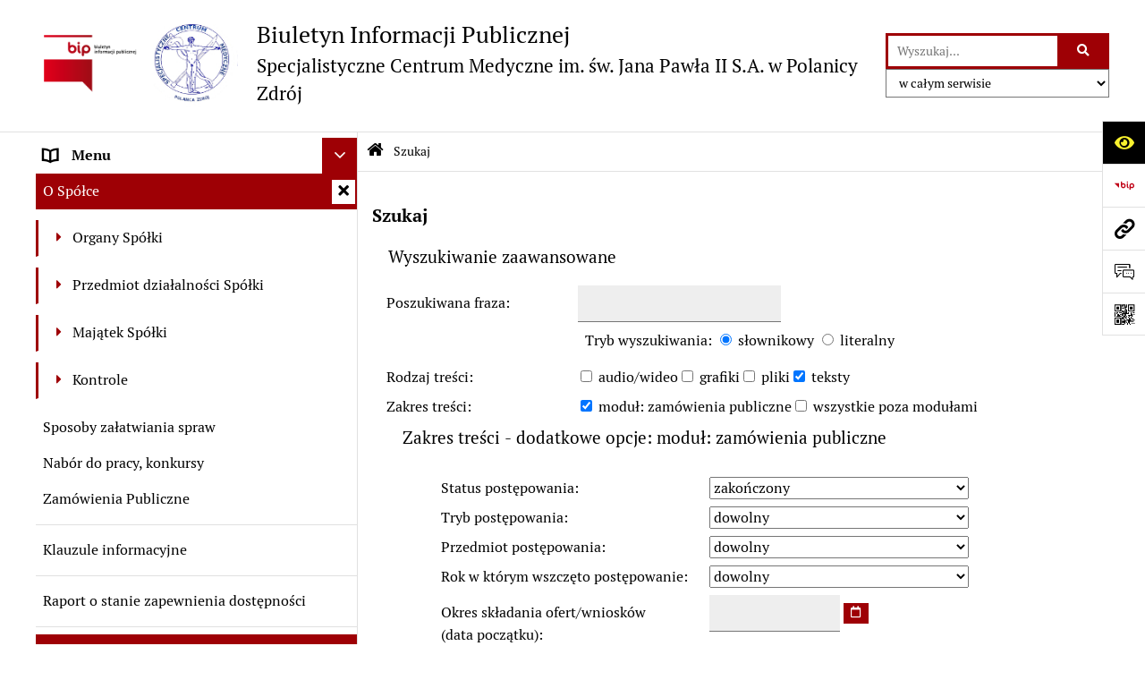

--- FILE ---
content_type: text/html; charset=utf-8
request_url: https://bip.scm.pl/redir,szukaj?szukaj_wyniki=1&szukaj_zakres=zamowienia_publiczne&szukaj_rodzaj=teksty&szukaj_zamowienia_publiczne_status_postepowania=3&_session_antiCSRF=8864c871730c668b8ea99500499c0caa15e0c2300ab99e60b5f14fe174caf1aa8779a5
body_size: 21829
content:
<!DOCTYPE html>
<HTML LANG="pl" DIR="ltr">
<HEAD>
<BASE href="https://bip.scm.pl/">
<META HTTP-EQUIV="content-type" CONTENT="text/html; charset=utf-8">
<META NAME="description" CONTENT="Biuletyn Informacji Publicznej Specjalistycznego Centrum Medycznego im. św. Jana Pawła II S.A. w Polanicy Zdrój">
<META NAME="keywords" CONTENT="Biuletyn Informacji Publicznej, system bip.net, specjalistyczne centrum medyczne, scm, Polanica, Polanica-Zdrój">
<META NAME="generator" CONTENT="bip.net v7.30 | extranet internet creator | www.extranet.pl">
<META NAME="robots" CONTENT="noindex,nofollow">
<META NAME="viewport" CONTENT="width=device-width, initial-scale=1">
<TITLE>Szukaj | BIULETYN INFORMACJI PUBLICZNEJ Specjalistyczne Centrum Medyczne im. św. Jana Pawła II S.A. w Polanicy Zdrój</TITLE>
<LINK REL="manifest" HREF="https://bip.scm.pl/manifest.webmanifest">
<LINK REL="stylesheet" HREF="css,css/system_default.css" MEDIA="all" TYPE="text/css" INTEGRITY="sha256-iBslWiD6wxkSD6wNqIghnvmnpReI3TnmYRXQJrUfVx0=" CROSSORIGIN="anonymous">
<LINK REL="stylesheet" HREF="css,css/print.css" MEDIA="print" TYPE="text/css" INTEGRITY="sha256-Qlz0DVdb8K1GlbtsuapZOdSeQ+7IYY8ELlghlHFDH8w=" CROSSORIGIN="anonymous">
<LINK REL="stylesheet" HREF="https://bip.scm.pl/css,skory/default/style.css" MEDIA="all" TYPE="text/css">
<LINK REL="icon" HREF="https://bip.scm.pl/favicon.ico" TYPE="image/x-icon">
<LINK REL="search" HREF="https://bip.scm.pl/redir,opensearch?jezyk=1" TYPE="application/opensearchdescription+xml">
<LINK REL="home" HREF="https://bip.scm.pl/">
<LINK REL="stylesheet" HREF="css,js/fancybox3/jquery.fancybox.min.css" MEDIA="all" TYPE="text/css" INTEGRITY="sha256-Vzbj7sDDS/woiFS3uNKo8eIuni59rjyNGtXfstRzStA=" CROSSORIGIN="anonymous">
<LINK REL="stylesheet" HREF="css,js/datatables/jquery.datatables.css" MEDIA="all" TYPE="text/css" INTEGRITY="sha256-90V8cQ4Gt3dRcOuzBnGc0ptVAAkaZ8f927XF40sbMbA=" CROSSORIGIN="anonymous">
<LINK REL="stylesheet" HREF="css,js/bootstrap-datetimepicker/bootstrap-datetimepicker.css" MEDIA="all" TYPE="text/css" INTEGRITY="sha256-BN3xkkUFZ6aN6GI2rfwo9QnkBljHohaWaA4rAfyiU8k=" CROSSORIGIN="anonymous">
<LINK REL="stylesheet" HREF="css,webfonts/system-font/css/system-icons.css" MEDIA="all" TYPE="text/css" INTEGRITY="sha256-k6tC61qLyGp4U7JO67Yn6ETh0f1sHJP4P7ZynCl5x88=" CROSSORIGIN="anonymous">
<LINK REL="stylesheet" HREF="css,webfonts/system-font/css/system-icons-codes.css" MEDIA="all" TYPE="text/css" INTEGRITY="sha256-l5SylbTnc/8xFKz3vgTmbUzNEGLTerC/CcyK4Q27Ow8=" CROSSORIGIN="anonymous">
<LINK REL="stylesheet" HREF="css,webfonts/system-filetypes/css/style.css" MEDIA="all" TYPE="text/css" INTEGRITY="sha256-SLQmC9y3RqHCRRMqS7Jp5stGydJiNOnhiF5IF1IqFkM=" CROSSORIGIN="anonymous">
<LINK REL="image_src" HREF="https://bip.scm.pl/jpg,skory/site_thumb.jpg">
<LINK REL="stylesheet" HREF="css,skory/js/malihu-custom-scrollbar/jquery.mCustomScrollbar-STRICT.css" MEDIA="screen" TYPE="text/css" INTEGRITY="sha256-Lhi9tLTMJgvUTGrrolMU5fofxyrum6k7ZJ9VSJPx3jQ=" CROSSORIGIN="anonymous">
<SCRIPT SRC="redir,load_javascripts" INTEGRITY="sha256-WnOEgZ0kiiNKTaRj81IubASUkp74XYAOjPxt8m5LIzM=" CROSSORIGIN="anonymous"></SCRIPT>
<SCRIPT SRC="js,skory/js/media.match.min.js"></SCRIPT>
<SCRIPT SRC="js,skory/js/enquire.min.js"></SCRIPT>
<SCRIPT SRC="js,skory/js/focus-visible/focus-visible.js" INTEGRITY="sha256-KV3ikiJBtCOD3ic0rXHVgc+xz+C1aKdSpiAXp9DRSXc=" CROSSORIGIN="anonymous"></SCRIPT>
<SCRIPT SRC="js,skory/js/malihu-custom-scrollbar/jquery.mousewheel.min.js" INTEGRITY="sha256-jnOjDTXIPqall8M0MyTSt98JetJuZ7Yu+1Jm7hLTF7U=" CROSSORIGIN="anonymous"></SCRIPT>
<SCRIPT SRC="js,skory/js/malihu-custom-scrollbar/jquery.mCustomScrollbar.min.js" INTEGRITY="sha256-fa+00jUVlKxQh/Vg7XfuK8u8VcTSDKNJg2wgf0QoWNc=" CROSSORIGIN="anonymous"></SCRIPT>
<SCRIPT SRC="js,skory/js/jquery.OpenHideBox.js" INTEGRITY="sha256-vg8V6f21JKS3Hg7wyuxaD/3S34QIlXmxoilhzrMdLDk=" CROSSORIGIN="anonymous"></SCRIPT>
<SCRIPT SRC="js,skory/js/jquery.cookie.min.js" INTEGRITY="sha256-PIoKiDU9vCSJX4V+VKrrSC4jcxDRFsMH16HPcvLNnYI=" CROSSORIGIN="anonymous"></SCRIPT>
<SCRIPT><!--//--><![CDATA[//><!--
function dataTablesInit(selector){
	var counter=0;
	var objectsTable=new Array;
	$(selector).each(function(){
		var isSort = $(this).is('.sortuj,.sortable');
		var isSzukaj = $(this).hasClass('szukaj');
		var isWszystko = $(this).hasClass('wszystko');
		var isNieInfo = $(this).hasClass('nieinfo'); // działa jedynie na wykazach stronicowanych
		if ($('thead th.sortasc, thead th.sortdesc', this).length==0) {
			_order=[];
		} else {
			_order=[
				[
					($('thead th.sortasc, thead th.sortdesc', this).index()),
					(($('thead th.sortdesc', this).length==0) ? 'asc' : 'desc')
				]
			];
		}
		objRef=$(this).DataTable({
			'oLanguage': {
				'sUrl': './js/datatables/lang/1.txt'
			},
			'responsive': true,
			'bSortClasses': false,
			'bPaginate': !isWszystko,
			'iDisplayLength': isWszystko ? -1 : 25,
			'bInfo': (!isWszystko && !isNieInfo),
			'bFilter': isSzukaj,
			'sDom': 'Rlfrtip',
			'bSort': isSort,
			'order': _order,
			'stateSave': true,
			'fnDrawCallback': function(oSettings, json) {
				// wyłączenie sortowania/wyszukiwania dla kolumn <th> z klasą nosort/nosearch
				$(this).find('thead th').each( function (key, value) {
					if ($(this).hasClass('nosort')) {
						oSettings.aoColumns[key].bSortable=false;
						$(this).removeClass(oSettings.oClasses.sSortAsc+' '+oSettings.oClasses.sSortDesc+' '+oSettings.aoColumns[key].sSortingClass);
						$(this).addClass( oSettings.oClasses.sSortableNone );
					}
					if ($(this).hasClass('nosearch')) {
						oSettings.aoColumns[key].bSearchable=false;
					}
				} );
			}
		});
		objectsTable[counter]=objRef;
		counter++;
	});
	return objectsTable;
}
function isDefaultFontSize() {
		return ($('#mainWrapper.fontsize_big').length > 0 || $('#mainWrapper.fontsize_bigger').length > 0 ) ? false : true;
	}
function SendFeedBack(frm) {
									$(this).html('');
									var filter = /(([a-zA-Z0-9_.-])+@(([a-zA-Z0-9-])+.)+([a-zA-Z0-9]{2,4})+)/;
									if (frm.elements['feedback_nick'].value=='') { frm.elements['feedback_nick'].focus(); return false; }
									if (!filter.test(frm.elements['feedback_email'].value)) { frm.elements['feedback_email'].focus(); return false; }
									if (frm.elements['feedback_remarks'].value=='') { frm.elements['feedback_remarks'].focus(); return false; }
									if (!frm.elements['feedback_zgoda'].checked) { frm.elements['feedback_zgoda'].focus(); return false; }
									if (!frm.elements['feedback_zgoda_email'].checked) { frm.elements['feedback_zgoda_email'].focus(); return false; }

									$.ajax({
										url: './redir,feedback?jezyk=1',
										type: 'POST',
										cache: false,
										data: $(frm).serializeArray(),
										context: $('#FeedbackResults'),
										beforeSend: function(xhr) {
											$(this).html('Przetwarzanie żądania...');
											$(frm).find('input, select, textarea').prop('disabled', true);
										},
										success: function(data){
											$(frm).find('input, select, textarea').removeAttr('disabled');
											if (data=='200') {
												$(frm).each(function(){ this.reset(); });
												$('#FeedbackFormContent').html(
													'<p class="center">'+
													'Dziękujemy za przesłanie zgłoszenia.<br><br>'+
													'<a href="javascript:void(null);" onclick="jQuery.fancybox.close();">Zamknij okno<'+'/a>'+
													'<'+'/p>'
												);
											} else {
												$(this).html('Wystąpił błąd! Sprawdź dane w formularzu i spróbuj ponownie.');
											}
										},
										error: function(xhr, ajaxOptions, thrownError){
											$(frm).find('input, select, textarea').removeAttr('disabled');
											$(this).html('Wystąpił błąd ('+thrownError+')! Próbuj ponownie.');
										}
									});
									return false;
								}
function showHideSection(selector, time) {
							time = typeof time !== 'undefined' ? time : 500;

							$(selector).on('click',function(e){
								e.preventDefault();

								// save hidden
								var id = $(this).parent().parent().attr('id');

								if($(this).hasClass('collapsed')) {
									if (bipSections.indexOf(id) >= 0){
										bipSections.splice(bipSections.indexOf(id), 1);
									}
								} else {
									if (bipSections.indexOf(id) == -1){
										bipSections.push(id);
									}
								}

								$.cookie(
									'bipSections',
									JSON.stringify(bipSections),
									{
										SameSite: 'Strict'
									}
								);

								// show/hide
								$(this).toggleClass('collapsed');
								$('.indicator.ikona', this).toggleClass('icon-angle-down icon-angle-right');
								$(this).parents('.wrapperSection')
									.find('.boxjs')
										.stop(true, false)
										.slideToggle(time);

								let aria_label = ($(this).hasClass('collapsed')) ? $(this).attr('aria-label').replace(/^Ukryj/, 'Wyświetl') : $(this).attr('aria-label').replace(/^Wyświetl/, 'Ukryj');
								let aria_expanded = ($(this).hasClass('collapsed')) ? 'false' : 'true';

								$(this)
									.attr('aria-label', aria_label)
									.attr('aria-expanded', aria_expanded);
							});
						}
function menuSectionDummyRecalculate() {
								var width = ($(window).width() - 1200)/2;
								width = Math.round(width);

								if (width < 0) {
									width = 0;
								}
								$('#wrapperSectionMenu .header .dummy').css({
									'width' : width+'px',
									'left' : -width+'px'
								});
							}
function sectionNavDummyRecalculate() {
									var width = ($(window).width() - 1200)/2;
									width = Math.round(width);

									if (width < 0) {
										width = 0;
									}
									$('#wrapperSectionNav .dummy').css({
										'width' : width+'px',
										'right' : -width+'px'
									});
								}
function menuShrink() {
			var scroll = $(window).scrollTop();
			var menu = $('#wrapperSectionHeader');
			var menuDummy = $('#wrapperSectionHeaderDummy');
			if (scroll == 0 && menu.hasClass('small')) {
				menu.removeClass('small');
				menuDummy.removeClass('small');
			}

			if (scroll > 0 && !menu.hasClass('small')) {
				menu.addClass('small');
				menuDummy.addClass('small');
			}
		}
		function wrapperSectionHeaderRecalculateHeight() {
			var _height=$('#wrapperSectionHeader').height();
			$('#wrapperSectionHeaderDummy').height(_height);
		}
window.onload = function(e) { 
if (window.location.hash.length>1) {
		var offset = $('#wrapperSectionHeader').height();
		if (
			typeof(window.matchMedia)!='undefined' &&
			window.matchMedia('screen and (max-width: 1200px)').matches
		) {
			offset = 0;
		}
		scrollToSection(window.location.hash, offset, 500);
	}

		var gotoTopShow = 0;
		var lastScrollTop = 0;

		/**
		 * show/hide goto top button depending on scroll direction
		 */
		function gotoTop() {
			var scrollTop = $(this).scrollTop();
			var $gotoTop=$('#wrapperSectionGotoTop .gotoTop a');

			if (Math.abs(scrollTop - lastScrollTop) > 50) {

				// downscroll code
				if (scrollTop > lastScrollTop){
					if(gotoTopShow==0) {
						$gotoTop.toggleClass('show');
						gotoTopShow=1;
					}
				}
				// upscroll code
				else {
					if(gotoTopShow==1) {
						$gotoTop.toggleClass('show');
						gotoTopShow=0;
					}
				}

				lastScrollTop = scrollTop;

			}
		}

		// bind to scroll event
		$(window).on('scroll', gotoTop);

		// click goto top button action
		$('#wrapperSectionGotoTop .gotoTop a').on('click',function(e){
			e.preventDefault();
			scrollToSection('body', 0, 500);
			$(this).blur();
		});
	
 }
//--><!]]></SCRIPT>
<STYLE><!--/*--><![CDATA[/*><!--*/
html,body,select,input,textarea,button { font-size: 16px; }
.predef { font-size: 1.4em; }
#wrapperSectionHeader .header .logo {background-image: url('logo,scm-polanica-zdroj.jpg');}
.contactWidth3333 {width:33.33%;}
@media (prefers-color-scheme: dark) {
#wrapperSectionWCAG li._option_darkmode_switch_off { display: block !important; }


		html,
		body,
		.shortcut-box__link,
		#wrapperSectionStickyIcons .button,
		#wrapperSectionStickyIcons .contentHide .btn-close,
		#wrapperSectionStickyIcons .button .button_text_hide,
		.fontsize_big #wrapperSectionStickyIcons .button .button_text_hide,
		.fontsize_bigger #wrapperSectionStickyIcons .button .button_text_hide,
		#wrapperSectionSearch input:hover,
		#wrapperSectionSearch button:hover,
		#wrapperSectionSearch .searchPlace_select,
		#fotokodBox .close a,
		#wrapperSectionMenu .menu .item0:hover ~ .btn-toggle,
		#wrapperSectionMenu .menu .item0.selected ~ .btn-toggle,
		#wrapperSectionPoll .ankieta_submit_button:hover,
		#wrapperSectionNewsletter .inputEmail,
		#wrapperSectionNewsletter .inputSubmit:hover,
		#wrapperSectionIntranet input[type=text],
		#wrapperSectionIntranet input[type=password],
		#wrapperSectionIntranet button[type=submit]:hover,
		#wrapperSectionIntranet button[type=reset]:hover,
		#wrapperSectionIntranet input[type=submit]:hover,
		#wrapperSectionIntranet input[type=reset]:hover,
		#wrapperSectionCalendar .kalendarium2_tab .kalendarium2_dzis,
		#wrapperSectionCalendar .kalendarium2_tab .kalendarium2_header_weekend,
		#wrapperSectionCalendar .kalendarium2_tab .kalendarium2_weekend,
		#wrapperSectionPageContent input,
		#wrapperSectionPageContent input:hover,
		#FeedbackLinkBox input:hover,
		#wrapperSectionPageContent textarea:hover,
		#FeedbackLinkBox textarea:hover,
		.fancybox-content,
		table.tabela_krawedzie caption,
		div.dt-container .dt-input,
		.user_info_button, .user_consent_button {
			color: #fff;
			background-color: #000;
		}

		#wrapperSectionContent .column .dark .header a,
		#wrapperSectionStickyIcons .button .button_text_hide,
		#wrapperSectionStickyIcons .contentHide .btn-close:hover,
		#wrapperSectionSearch #searchSubmit:hover,
		#fotokodBox .close a:hover,
		#wrapperSectionGotoUrl a:hover,
		#wrapperSectionPoll .ankieta_submit_button,
		#wrapperSectionNewsletter .inputSubmit,
		#wrapperSectionIntranet button[type=submit],
		#wrapperSectionIntranet button[type=reset],
		#wrapperSectionIntranet input[type=submit],
		#wrapperSectionIntranet input[type=reset],
		#wrapperSectionCalendar .kalendarium2_tab .kalendarium2_wydarzenia a,
		#wrapperSectionQuickLinks a:hover,
		#wrapperSectionImportantNews .btn__button:hover,
		.user_info_refuse_button, .user_info_accept_button,
		.user_consent_refuse_button, .user_consent_accept_button {
			color: #000;
			background-color: #fff;
		}

		#wrapperSectionStickyIcons .button.wcag {
			background-color: #F8F12E;
			color: #000;
		}
		#wrapperSectionStickyIcons .button.wcag:focus {
			background-color: #000;
			color: #F8F12E;
		}

		#wrapperSectionStickyIcons .button.jezyk_migowy,
		#wrapperSectionStickyIcons .button.gluchoniemi {
			background-color: #fff;
			color: #191b8a;
		}

		#wrapperSectionStickyIcons .button.jezyk_migowy,
		#wrapperSectionStickyIcons .button.jezyk_migowy:focus,
		#wrapperSectionStickyIcons .button.gluchoniemi,
		#wrapperSectionStickyIcons .button.gluchoniemi:focus {
			background-color: #191b8a;
			color: #fff;
		}
		

		.js-focus-visible .focus-visible {
			outline-color: #fff;
		}

		#wrapperSectionHeader .header a,
		#wrapperBipTop .bip,
		#wrapperSectionSearch #searchInput:hover,
		#wrapperSectionMenu .menu a,
		#wrapperSectionMenu .menu1 .item1:hover .ikona,
		#wrapperSectionMenu .menu1 .item1.selected .ikona,
		#importantSites .promo_box_link,
		#importantSites .promo_box_link:hover .ikona,
		.column #wrapperSectionBannersLeft .box,
		#wrapperSectionCalendar .boxList,
		#wrapperSectionNav a,
		#wrapperSectionNav li > span.last,
		#wrapperSectionImportantNews .btn__button,
		#wrapperSectionContact a,
		#wrapperSectionTagCloud a,
		#wrapperSectionFooter a,
		#wrapperSectionPageContent fieldset,
		#wrapperSectionSiteMetrics,
		#FeedbackLinkBox fieldset,
		.zaloba #wrapperBipTop .bip .ikona,
		.zaloba #wrapperSectionStickyIcons .button.bip,
		div.dt-container label {
			color: #fff;
		}

		#wrapperSectionGrafika .goToContent button:hover,
		#wrapperSectionContent .column .header .headerBtn:hover,
		#wrapperSectionContent .column .dark .box,
		#wrapperSectionStickyIcons .contentHide,
		.fontsize_big #wrapperSectionStickyIcons .stickyIconsButton:hover,
		.fontsize_bigger #wrapperSectionStickyIcons .stickyIconsButton:hover,
		#wrapperSectionMenu .menu .item0.selected:hover,
		#wrapperSectionPoll .ankieta_wyniki_odpowiedz,
		#wrapperSectionCalendar.dark .kalendarium2_tab .kalendarium2_weekend.kalendarium2_dzis,
		#wrapperSectionGotoTop .gotoTop a:hover,
		#wrapperSectionPageContent input[type=submit]:hover,
		#wrapperSectionPageContent input[type=reset]:hover,
		#FeedbackLinkBox input[type=submit]:hover,
		#wrapperSectionPageContent button:hover,
		#FeedbackLinkBox button:hover,
		.b-bottom .carousel__nav-btn:hover {
			background-color: #fff;
		}

		.shortcut-box__link,
		#wrapperSectionSearch #searchSubmit:hover,
		#wrapperSectionNewsletter .inputEmail:hover,
		#wrapperSectionIntranet input[type=text]:hover,
		#wrapperSectionIntranet input[type=password]:hover,
		#wrapperSectionPageContent input:hover,
		#FeedbackLinkBox input:hover,
		#wrapperSectionPageContent textarea:hover,
		#FeedbackLinkBox textarea:hover,
		.user_info_button, .user_consent_button {
			border-color: #fff;
		}

		table.dataTable thead th,
		table.dataTable thead td {
			border-color: #fff !important;
		}

		#wrapperSectionMenu .menu1 .item1:hover,
		#wrapperSectionMenu .menu1 .item1.selected,
		#importantSites .promo_box_link:hover {
			border-left-color: #fff;
		}

		#wrapperSectionMenu .menu1 .item1:hover,
		#importantSites .promo_box_link:hover,
		#wrapperSectionQuickLinks a {
			border-bottom-color: #fff;
		}

		#wrapperSectionContact .wrapperContent {
			background-color: transparent;
		}

		@media screen and (max-width: 768px) {
			#wrapperSectionStickyIcons .stickyIconsButton:hover {
				background-color: #fff;
			}
		}
		

		#wrapperSectionHeader,
		#wrapperSectionStickyIcons .contentHide.contentHideFullHeight,
		.fontsize_big #wrapperBipTop,
		.fontsize_bigger #wrapperBipTop,
		#wrapperSectionSearch #searchInput,
		#fotokodBox,
		#wrapperSectionPoll .ankieta_wyniki_reszta,
		#wrapperSectionCalendar .kalendarium2_caption .kalendarium2_poprzedni_a:hover::before,
		#wrapperSectionCalendar .kalendarium2_caption .kalendarium2_nastepny_a:hover::before,
		#wrapperSectionCalendar .kalendarium2_tab .kalendarium2_wydarzenia.kalendarium2_dzis a,
		#FeedbackLinkBox {
			background-color: #000;
		}

		#wrapperSectionImportantNews .header,
		#wrapperSectionGotoUrl a,
		#wrapperSectionSearch #searchSubmit,
		#wrapperSectionGrafika .goToContent button,
		#wrapperSectionContent .column .header .headerBtn,
		#wrapperSectionContent .column .box,
		.fontsize_big #wrapperSectionStickyIcons .stickyIconsButton,
		.fontsize_bigger #wrapperSectionStickyIcons .stickyIconsButton,
		#wrapperSectionSearch input,
		#wrapperSectionMenu .btn-toggle,
		#wrapperSectionMenu .menu .item0:hover,
		#wrapperSectionMenu .menu .item0.selected,
		.fontsize_big #wrapperSectionMenu .headerBtn-mobile,
		.fontsize_bigger #wrapperSectionMenu .headerBtn-mobile,
		#wrapperSectionNewsletter a,
		#wrapperSectionIntranet a,
		#wrapperSectionCalendar .kalendarium2_caption a,
		#wrapperSectionCalendar .kalendarium2_tab .kalendarium2_weekend.kalendarium2_dzis,
		#wrapperSectionCalendar .kalendarium2_tab .kalendarium2_weekend.kalendarium2_dzis a,
		.fontsize_big #wrapperSectionNav > h2,
		.fontsize_bigger #wrapperSectionNav > h2,
		#wrapperSectionGotoTop .gotoTop a,
		#wrapperSectionPageContent input[type=submit],
		#wrapperSectionPageContent input[type=reset],
		#FeedbackLinkBox input[type=submit],
		#wrapperSectionPageContent button,
		#FeedbackLinkBox button,
		.b-bottom .carousel__nav-btn {
			color: #000;
		}

		#wrapperSectionCalendar .kalendarium2_caption .kalendarium2_poprzedni_a::before,
		#wrapperSectionCalendar .kalendarium2_caption .kalendarium2_nastepny_a::before,
		#wrapperSectionGotoTop .gotoTop a {
			border-color: #000;
		}

		.fontsize_big #wrapperSectionStickyIcons .wrapperSectionStickyIconsBox,
		.fontsize_bigger #wrapperSectionStickyIcons .wrapperSectionStickyIconsBox,
		.fontsize_big #wrapperSectionMenu .box_menu,
		.fontsize_bigger #wrapperSectionMenu .box_menu {
			background-color: rgba(0, 0, 0, 0.9);
		}

		@media screen and (max-width: 768px) {

			#wrapperSectionStickyIcons .wrapperSectionStickyIconsBox,
			#wrapperSectionMenu .box_menu {
				background-color: rgba(0, 0, 0, 0.9);
			}
			#wrapperBipTop {
				background-color: #000;
			}
			#wrapperSectionStickyIcons .stickyIconsButton,
			#wrapperSectionMenu .headerBtn-mobile {
				color: #000;
			}
		}

		@media screen and (max-width: 568px) {
			#wrapperSectionNav > h2 {
				color: #000;
			}
		}
		

			#wrapperSectionQuickLinks {
				background-color: #d2d2d2;
			}

			#wrapperSectionGrafika .goToContent button:hover > span:last-child,
			#wrapperSectionContent .column .dark .header a,
			#wrapperSectionCalendar.dark .kalendarium2_caption,
			.zaloba #wrapperSectionGrafika .goToContent button:hover > span:last-child,
			.zaloba #wrapperSectionContent .column .dark .header a,
			.zaloba #wrapperSectionContent .column .dark .header .ikona,
			.zaloba #wrapperSectionCalendar.dark .kalendarium2_caption {
				border-color: #d2d2d2;
			}
			

			#StopkaPozycjonujaca {
				color: #aaa !important;
			}
			

			#wrapperSectionContent .aside::after,
			#wrapperSectionContent .mainContent::after,
			.szukaj_belka_fraza {
				background-color: #1e1e1e;
			}
			
			#wrapperSectionHeader {
				border-bottom-color: #1e1e1e;
			}
			#wrapperSectionStickyIcons .button .ikona,
			#wrapperSectionStickyIcons .contentHide.contentHideFullHeight,
			#wrapperSectionStickyIcons .contentHide .btn-close-wrapper,
			#fotokodBox.slideVisible,
			#fotokodBox .close,
			#wrapperSectionMenu .menu .menuItemSeparator,
			#importantSites.slideVisible,
			#wrapperSectionBannersLeft .dummy,
			#wrapperSectionNav,
			#wrapperSectionNav .dummy,
			#wrapperSectionImportantNews .box,
			.wrapperSectionContentBox .box,
			.wrapperSectionContentBox .metryka_li,
			#FeedbackLinkBox.slideVisible {
				border-color: #1e1e1e;
			}
			

			.szukaj_belka,
			#wrapperSectionSearch #searchInput:hover,
			#wrapperSectionBannersLeft .dummy,
			#wrapperSectionCalendar .boxList,
			.wrapperSectionContentBox .metryka_li .metryczka_obiektu_sekcja:nth-child(odd),
			.rejestr_zmian_tresc li:nth-of-type(2n+1),
			#wrapperSectionContact,
			#wrapperSectionQuickLinks,
			.zaloba .szukaj_belka,
			.zaloba #wrapperSectionSearch #searchInput:hover,
			.zaloba #wrapperSectionBannersLeft .dummy,
			.zaloba #wrapperSectionCalendar .boxList,
			.zaloba #wrapperSectionContact {
				background-color: #060606;
			}
			

			.red {
				color: #e61e21;
			}
			.przetargi_przebieg,
			.przetargi_tytul,
			.przetargi_lista_pozycja_parzysta {
				background-color: #070707;
			}
			.przetargi_lista_pozycja_nieparzysta {
				background-color: #171717;
			}
			.rejestr_zmian_naglowek {
				background-color: #000;
			}
			.search__tips, .search__link {
				color: #fff;
				background-color: #000;
				border-color: #fff;
			}
			.tip__link,
			.tip__url,
			.tip__snippet {
				color: #fff;
			}
			.tip__link:focus, .tip__link:hover {
				color: #000;
				background-color: #e8e8e8;
			}
			.tip__link:focus .tip__url, .tip__link:hover .tip__url,
			.tip__link:focus .tip__snippet, .tip__link:hover .tip__snippet {
				color: #000;
			}
			

			#wrapperSectionWCAG li a {
				color: #000;
				background-color: #f8f12e;
			}
			#wrapperSectionWCAG li a:focus,
			#wrapperSectionWCAG li a:hover {
				color: #f8f12e;
				background-color: #000;
			}

			#wrapperSectionStickyIcons .button.bip {
				color: #fff;
			}

			#mainWrapper.skora_zaloba #wrapperSectionHeader .header .zaloba span {
				background-image: url('../../png,skory/default/images/kir-white.png');
			}

			.wrapperSectionContentBox .metryka_li .metryczka_obiektu_sekcja:nth-child(2n+1) {
				background-color: #0d0d0d;
			}
			
}
@media (prefers-color-scheme: dark) {
.wyroznienie { color: #E61E21 !important; }
#StopkaPozycjonujaca a { color: #E61E21 !important; }
a:focus,
		input:focus,
		textarea:focus,
		button:focus {
			outline-color: #E61E21;
		}
#PageContent a,
		#wrapperSectionBannersLeft .box a,
		.news_wyswietl_wiecej_link,
		.szukaj_wyswietl_wiecej_link,
		.wyswietl_wiecej_link,
		.wyswietl_wstecz_link,
		#wrapperSectionCalendar .kalendarium2_tab .kalendarium2_wydarzenia.kalendarium2_dzis a,
		#wrapperSectionCalendar .boxList a,
		#wrapperSectionNav a:hover,
		#wrapperSectionNav a:focus,
		#wrapperSectionImportantNews a.news_link,
		.wrapperSectionBanners a,
		#wrapperSectionPageContent a,
		.wrapperSectionContentBox a,
		.news_box.news_wyrozniony,
		#wrapperSectionMenu .menu1 .item1 .ikona,
		#importantSites .promo_box_link .ikona,
		#wrapperSectionCalendar .kalendarium2_caption .kalendarium2_poprzedni_a:focus::before,
		#wrapperSectionCalendar .kalendarium2_caption .kalendarium2_poprzedni_a:hover::before,
		#wrapperSectionCalendar .kalendarium2_caption .kalendarium2_nastepny_a:focus::before,
		#wrapperSectionCalendar .kalendarium2_caption .kalendarium2_nastepny_a:hover::before {
			color: #E61E21;
		}
#wrapperSectionGrafika .goToContent button,
		#wrapperSectionContent .column .header .headerBtn,
		#wrapperSectionContent .column .dark .header .headerBtn:hover .ikona,
		#wrapperSectionContent .column .dark .header .headerBtn:focus .ikona,
		#wrapperSectionContent .column .box,
		#wrapperSectionMenu .menu .item0:hover,
		#wrapperSectionMenu .menu .item0:focus,
		#wrapperSectionMenu .menu .item0.selected,
		#importantSites ul li:nth-child(even) a,
		#wrapperSectionPoll.dark .ankieta_submit_button:hover,
		#wrapperSectionPoll.dark .ankieta_submit_button:focus,
		#wrapperSectionPoll.dark .ankieta_wyniki_odpowiedz,
		#wrapperSectionNewsletter.dark .inputSubmit,
		#wrapperSectionSearch #searchSubmit,
		#wrapperSectionMenu .btn-toggle,
		#wrapperSectionMenu .headerBtn-mobile,
		#wrapperSectionGotoUrl a,
		#wrapperSectionImportantNews .btn__button,
		.b-bottom .carousel__nav-btn {
			background-color: #E61E21;
		}
@media screen and (max-width: 568px) {
			#wrapperSectionSearch > h2,
			#wrapperSectionNav > h2,
			#FeedbackLinkBox h2 {
				background: #E61E21;
			}
		}
#wrapperSectionMenu .menu .item1.current,
		#wrapperSectionSearch #searchInput,
		#wrapperSectionSearch #searchSubmit,
		#wrapperSectionNewsletter.dark .inputEmail:hover,
		#wrapperSectionNewsletter.dark .inputEmail:focus,
		#wrapperSectionIntranet.dark input[type=text]:focus,
		#wrapperSectionIntranet.dark input[type=password]:focus,
		#wrapperSectionIntranet.dark input[type=text]:hover,
		#wrapperSectionIntranet.dark input[type=password]:hover {
			border-color: #E61E21;
		}
#wrapperSectionStickyIcons .button,
		#wrapperSectionMenu .menu1 .item1,
		#importantSites .promo_box_link {
			border-left-color: #E61E21;
		}
#wrapperSectionIntranet.dark button[type=submit]:hover,
		#wrapperSectionIntranet.dark button[type=reset]:hover,
		#wrapperSectionIntranet.dark input[type=submit]:hover,
		#wrapperSectionIntranet.dark input[type=reset]:hover,
		#wrapperSectionIntranet.dark input[type=submit]:focus,
		#wrapperSectionIntranet.dark input[type=reset]:focus,
		#wrapperSectionCalendar .kalendarium2_tab .kalendarium2_weekend.kalendarium2_dzis,
		#wrapperSectionCalendar.dark .kalendarium2_tab .kalendarium2_wydarzenia a,
		#wrapperSectionCalendar .kalendarium2_tab .kalendarium2_weekend.kalendarium2_dzis a,
		#wrapperSectionImportantNews .header,
		#wrapperSectionSiteMetrics,
		#wrapperSectionGotoTop .gotoTop a,
		#wrapperSectionPageContent input[type=submit],
		#wrapperSectionPageContent input[type=reset],
		#FeedbackLinkBox input[type=submit],
		#wrapperSectionPageContent button,
		#FeedbackLinkBox button {
			background-color: #E61E21;
		}
#wrapperSectionStickyIcons .stickyIconsButton {
			background-color: #E61E21;
		}
.js-focus-visible .user_info_button.focus-visible,
		.js-focus-visible .user_consent_button.focus-visible {
			outline-color: #E61E21 !important;
		}
		.fancybox-container a {
			color: #E61E21;
		}
}
@media (prefers-color-scheme: dark) {
#wrapperSectionGrafika .goToContent button > span:last-child {
			border-left-color: #FF2125;
		}
#wrapperSectionContent .column .box {
			border-top-color: #FF2125;
		}
#wrapperSectionContent .column .header a.headerLink {
			border-bottom-color: #FF2125;
			border-top-color: #FF2125;
		}
#wrapperSectionContent .column .header .ikona {
			border-left-color: #FF2125;
		}
#wrapperSectionContent .column .dark .header a:hover,
		#wrapperSectionContent .column .dark .header a:focus {
			border-color: #FF2125;
		}
#wrapperSectionCalendar .kalendarium2_caption {
			border-bottom-color: #FF2125;
		}
}
@media (prefers-color-scheme: dark) {
#wrapperSectionHeader .header .logoBIP.logo-wariant-podstawowy { background-image: url('png,skory/default/images/logoBIP-kontra.png'); }
#wrapperSectionHeader .header .logoBIP.logo-wariant-pomniejszenie1 { background-image: url('png,skory/default/images/logoBIP-pomniejszenie1-kontra.png'); }
#wrapperSectionHeader .header .logoBIP.logo-wariant-pomniejszenie2 { background-image: url('png,skory/default/images/logoBIP-pomniejszenie2-kontra.png'); }
#wrapperSectionHeader .header .logoBIP.logo-wariant-uproszczenie { background-image: url('png,skory/default/images/logoBIP-uproszczenie-kontra.png'); }
.mCS-minimal-dark.mCSB_scrollTools .mCSB_dragger .mCSB_dragger_bar { background-color: rgba(255,255,255,0.2) !important; }
}

			html,
			body,
			button,
			input,
			select,
			textarea {
				font-family: 'PT Serif', 'PT Sans' !important;
			}
		
			@font-face {
				font-family: 'PT Serif';
				src: url('eot,skory/webfont/pt_serif/PTF55F-webfont.eot');
				src: url('eot,skory/webfont/pt_serif/PTF55F-webfont.eot?#iefix') format('embedded-opentype'),
					url('woff,skory/webfont/pt_serif/PTF55F-webfont.woff') format('woff');
				font-weight: 400;
				font-style: normal;

			}

			@font-face {
				font-family: 'PT Serif';
				src: url('eot,skory/webfont/pt_serif/PTF56F-webfont.eot');
				src: url('eot,skory/webfont/pt_serif/PTF56F-webfont.eot?#iefix') format('embedded-opentype'),
					url('woff,skory/webfont/pt_serif/PTF56F-webfont.woff') format('woff');
				font-weight: 400;
				font-style: italic;

			}

			@font-face {
				font-family: 'PT Serif';
				src: url('eot,skory/webfont/pt_serif/PTF75F-webfont.eot');
				src: url('eot,skory/webfont/pt_serif/PTF75F-webfont.eot?#iefix') format('embedded-opentype'),
					url('woff,skory/webfont/pt_serif/PTF75F-webfont.woff') format('woff');
				font-weight: 700;
				font-style: normal;
			}

			@font-face {
				font-family: 'PT Serif';
				src: url('eot,skory/webfont/pt_serif/PTF76F-webfont.eot');
				src: url('eot,skory/webfont/pt_serif/PTF76F-webfont.eot?#iefix') format('embedded-opentype'),
					url('woff,skory/webfont/pt_serif/PTF76F-webfont.woff') format('woff');
				font-weight: 700;
				font-style: italic;
			}
		
/*]]>*/--></STYLE>
</HEAD>
<BODY class="default subpage">

<div id="mainWrapper" class="skora_default fontsize_normal">
<div id="shortcut-box" class="shortcut-box"><ul class="shortcut-box__list"><li class="shortcut-box__item"><a class="shortcut-box__link shortcut-box__link--homepage" href="./" accesskey="1">Przejdź do strony głównej</a></li><li class="shortcut-box__item"><a class="shortcut-box__link shortcut-box__link--menu scroll" href="https://bip.scm.pl/redir,szukaj?szukaj_wyniki=1&amp;szukaj_zakres=zamowienia_publiczne&amp;szukaj_rodzaj=teksty&amp;szukaj_zamowienia_publiczne_status_postepowania=3&amp;_session_antiCSRF=8864c871730c668b8ea99500499c0caa15e0c2300ab99e60b5f14fe174caf1aa8779a5#wrapperSectionMenu" accesskey="2">Przejdź do menu głównego</a></li><li class="shortcut-box__item"><a class="shortcut-box__link shortcut-box__link--content scroll" href="https://bip.scm.pl/redir,szukaj?szukaj_wyniki=1&amp;szukaj_zakres=zamowienia_publiczne&amp;szukaj_rodzaj=teksty&amp;szukaj_zamowienia_publiczne_status_postepowania=3&amp;_session_antiCSRF=8864c871730c668b8ea99500499c0caa15e0c2300ab99e60b5f14fe174caf1aa8779a5#wrapperSectionPageContent" accesskey="3">Przejdź do treści strony</a></li><li class="shortcut-box__item"><a class="shortcut-box__link shortcut-box__link--service-structure" href="https://bip.scm.pl/redir,struktura_serwisu" accesskey="4">Przejdź do mapy serwisu</a></li><li class="shortcut-box__item"><a class="shortcut-box__link shortcut-box__link--search scroll" href="https://bip.scm.pl/redir,szukaj?szukaj_wyniki=1&amp;szukaj_zakres=zamowienia_publiczne&amp;szukaj_rodzaj=teksty&amp;szukaj_zamowienia_publiczne_status_postepowania=3&amp;_session_antiCSRF=8864c871730c668b8ea99500499c0caa15e0c2300ab99e60b5f14fe174caf1aa8779a5#wrapperSectionSearch" accesskey="5">Przejdź do wyszukiwarki</a></li><li class="shortcut-box__item"><a class="shortcut-box__link shortcut-box__link--a11y scroll" href="https://bip.scm.pl/redir,szukaj?szukaj_wyniki=1&amp;szukaj_zakres=zamowienia_publiczne&amp;szukaj_rodzaj=teksty&amp;szukaj_zamowienia_publiczne_status_postepowania=3&amp;_session_antiCSRF=8864c871730c668b8ea99500499c0caa15e0c2300ab99e60b5f14fe174caf1aa8779a5#wrapperSectionWCAG" accesskey="6">Przejdź do ułatwienia dostępności</a></li><li class="shortcut-box__item"><a class="shortcut-box__link shortcut-box__link--wcag" href="3,deklaracja-dostepnosci" accesskey="0">Deklaracja Dostępności</a></li></ul></div><!-- SECTION HEADER -->
<header>

<div class="wrapper nofilter shrinkable small" id="wrapperSectionHeader">    <div class="wrapperContent">
        <div id="wrapperBipTop" class="wrapperBipTop">
            <a class="bip" href="https://www.bip.gov.pl" aria-label="Przejdź do serwisu: https://www.bip.gov.pl">
                <span class="ikona icon icon-bip"><!-- // --></span>
                <span class="bip-text">https://www.bip.gov.pl</span>
            </a>
        </div>
        <div class="table width100">
            <h1 class="tableCell header">
                <a href="./" class="table logo-link" aria-label="Przejdź do strony głównej">
                    <span class="tableCell logoBIP logo-wariant-podstawowy"><!-- // --></span><span class="tableCell logo"><!-- // --></span><span class="tableCell nazwa"><span class="big">Biuletyn Informacji Publicznej</span><br><span class="normal">Specjalistyczne Centrum Medyczne im. św. Jana Pawła II S.A. w Polanicy Zdrój</span></span>                </a>
            </h1>
                            <div class="tableCell">
                    <!-- SEARCH FORM -->
                    <div id="wrapperSectionSearchOuter" class="wrapperSectionSearchOuter">
                        <div id="wrapperSectionSearch">
                            <h2 class="hide_WCAG">Wyszukiwarka</h2>
                            <form role="search" method="get" id="searchForm" action="redir,szukaj?jezyk=1">
                                <div><input type="hidden" name="szukaj_wyniki" value="1"></div>
                                <div><input type="hidden" name="_session_antiCSRF" value="51673a3934265a377898b99d80b7223b3cba280266bd0d339b38aaf5a441ad9bdcb8ee"></div>                                <fieldset>
                                    <legend class="hide">Wyszukiwarka</legend>
                                    <div class="table width100">
                                        <div class="tableCell searchTerm">
                                            <label for="searchInput" class="hide_WCAG">Szukaj: </label>
                                            <input id="searchInput" type="search" name="szukaj" value="" placeholder="Wyszukaj..." aria-label="wprowadź frazę do wyszukania" required minlength="3">
                                        </div>
                                        <div class="tableCell submit">
                                            <button id="searchSubmit" type="submit" title="szukaj" aria-label="Szukaj wpisaną frazę">
                                                <span class="ikona icon icon-search" aria-hidden="true"><!-- // --></span>
                                                <span class="hide" aria-hidden="true">Szukaj</span>
                                            </button>
                                        </div>
                                    </div>
                                    										<div class="searchPlace">
											<label for="searchPlace_select" class="searchPlace_label hide_WCAG">Szukaj w</label>
											<select name="szukaj_w" class="searchPlace_select" id="searchPlace_select">
												<option value="" selected>w całym serwisie</option>
																							</select>
										</div>
                                    
                                </fieldset>
                            </form>
                        </div>
                    </div>
                    <!-- END SEARCH FORM -->
                </div>
                        </div>
    </div>
</div>
<div class="wrapper small" id="wrapperSectionHeaderDummy"></div>
</header>


<!-- END SECTION HEADER -->
<div class="wrapper footer-bg" id="wrapperSectionContent">
	<div class="wrapperContent">
		<div class="row">
			<aside class="aside col column">
			<section id="wrapperSectionStickyIcons" class="
ofilter"><h2 class="hide_WCAG">Odnośniki</h2><button class="width100 headerBtn stickyIconsButton hc_hide" aria-label="Pokaż odnośniki" aria-haspopup="true" aria-expanded="false" aria-controls="wrapperSectionStickyIconsBox"><span class="ikona icon icon-cogs"><!-- // --></span><span class="hide" aria-hidden="true"> Pokaż odnośniki</span></button><div class="wrapperSectionStickyIconsBox" id="wrapperSectionStickyIconsBox"><div class="iconsWrapper"><ul class="ul"><li class="stickyIconsItem"><a href="https://bip.scm.pl/redir,szukaj?szukaj_wyniki=1&amp;szukaj_zakres=zamowienia_publiczne&amp;szukaj_rodzaj=teksty&amp;szukaj_zamowienia_publiczne_status_postepowania=3&amp;_session_antiCSRF=8864c871730c668b8ea99500499c0caa15e0c2300ab99e60b5f14fe174caf1aa8779a5#" class="wcag button hc_hide" aria-label="Otwórz ułatwienia dostępu" aria-expanded="false" aria-haspopup="true"><span class="ikona icon icon-eye"><!-- // --></span><span class="button_text_hide" role="tooltip"> Ułatwienia dostępu</span></a><div class="contentHide"><div id="wrapperSectionWCAG"><h3 class="hide_WCAG">Ułatwienia dostępu</h3><ul class="ul width100"><li class="wcagA"><a href="/redir,szukaj?szukaj_wyniki=1&amp;szukaj_zakres=zamowienia_publiczne&amp;szukaj_rodzaj=teksty&amp;szukaj_zamowienia_publiczne_status_postepowania=3&amp;_session_antiCSRF=8864c871730c668b8ea99500499c0caa15e0c2300ab99e60b5f14fe174caf1aa8779a5&amp;fontsize=normal" aria-label="wyświetl stronę z domyślną wielkością czcionki; wielkość czcionki aktualnie wybrana" role="switch" aria-checked="true" class="active"><span><span class="ikona icon icon-fontsize-default"><!--//--></span> <span class="label" role="tooltip">domyślna wielkość czcionki</span></span></a></li>
												<li class="wcagAA"><a href="/redir,szukaj?szukaj_wyniki=1&amp;szukaj_zakres=zamowienia_publiczne&amp;szukaj_rodzaj=teksty&amp;szukaj_zamowienia_publiczne_status_postepowania=3&amp;_session_antiCSRF=8864c871730c668b8ea99500499c0caa15e0c2300ab99e60b5f14fe174caf1aa8779a5&amp;fontsize=big" aria-label="wyświetl stronę z większą czcionką" role="switch" aria-checked="false"><span><span class="ikona icon icon-fontsize-big"><!--//--></span> <span class="label" role="tooltip">duża wielkość czcionki</span></span></a></li>
												<li class="wcagAAA"><a href="/redir,szukaj?szukaj_wyniki=1&amp;szukaj_zakres=zamowienia_publiczne&amp;szukaj_rodzaj=teksty&amp;szukaj_zamowienia_publiczne_status_postepowania=3&amp;_session_antiCSRF=8864c871730c668b8ea99500499c0caa15e0c2300ab99e60b5f14fe174caf1aa8779a5&amp;fontsize=bigger" aria-label="wyświetl stronę z największą czcionką" role="switch" aria-checked="false"><span><span class="ikona icon icon-fontsize-bigger"><!--//--></span> <span class="label" role="tooltip">największa wielkość czcionki</span></span></a></li><li class="wcagHC"><a title="przełącz do: wysoki kontrast; powrót do domyślnej wersji strony zawsze po wybraniu linku 'Graficzna wersja strony' znajdującego się w górnej części witryny" href="./skin,hc"><span><span class="ikona icon icon-adjust"><!-- // --></span> <span class="label" role="tooltip">wysoki kontrast</span></span></a></li><li class="_option_extend_letter_spacing_switch_on"><a href="https://bip.scm.pl/redir,szukaj?szukaj_wyniki=1&amp;szukaj_zakres=zamowienia_publiczne&amp;szukaj_rodzaj=teksty&amp;szukaj_zamowienia_publiczne_status_postepowania=3&amp;_session_antiCSRF=8864c871730c668b8ea99500499c0caa15e0c2300ab99e60b5f14fe174caf1aa8779a5?szukaj_wyniki=1&amp;szukaj_zakres=zamowienia_publiczne&amp;szukaj_rodzaj=teksty&amp;szukaj_zamowienia_publiczne_status_postepowania=3&amp;_session_antiCSRF=8864c871730c668b8ea99500499c0caa15e0c2300ab99e60b5f14fe174caf1aa8779a5&amp;switch_extend_letter_spacing=on" title="przełącznik zmieniający odstęp pomiędzy znakami" role="switch" aria-checked="false"><span><span class="icon icon-extend-letter_spacing-on"><!-- // --></span> <span class="label" role="tooltip">zwiększenie odstępu pomiędzy znakami</span></span></a></li><li class="_option_extend_word_spacing_switch_on"><a href="https://bip.scm.pl/redir,szukaj?szukaj_wyniki=1&amp;szukaj_zakres=zamowienia_publiczne&amp;szukaj_rodzaj=teksty&amp;szukaj_zamowienia_publiczne_status_postepowania=3&amp;_session_antiCSRF=8864c871730c668b8ea99500499c0caa15e0c2300ab99e60b5f14fe174caf1aa8779a5?szukaj_wyniki=1&amp;szukaj_zakres=zamowienia_publiczne&amp;szukaj_rodzaj=teksty&amp;szukaj_zamowienia_publiczne_status_postepowania=3&amp;_session_antiCSRF=8864c871730c668b8ea99500499c0caa15e0c2300ab99e60b5f14fe174caf1aa8779a5&amp;switch_extend_word_spacing=on" title="przełącznik zmieniający odstęp pomiędzy wyrazami" role="switch" aria-checked="false"><span><span class="icon icon-extend-word_spacing-on"><!-- // --></span> <span class="label" role="tooltip">zwiększenie odstępu pomiędzy wyrazami</span></span></a></li><li class="_option_extend_line_height_switch_on"><a href="https://bip.scm.pl/redir,szukaj?szukaj_wyniki=1&amp;szukaj_zakres=zamowienia_publiczne&amp;szukaj_rodzaj=teksty&amp;szukaj_zamowienia_publiczne_status_postepowania=3&amp;_session_antiCSRF=8864c871730c668b8ea99500499c0caa15e0c2300ab99e60b5f14fe174caf1aa8779a5?szukaj_wyniki=1&amp;szukaj_zakres=zamowienia_publiczne&amp;szukaj_rodzaj=teksty&amp;szukaj_zamowienia_publiczne_status_postepowania=3&amp;_session_antiCSRF=8864c871730c668b8ea99500499c0caa15e0c2300ab99e60b5f14fe174caf1aa8779a5&amp;switch_extend_line_height=on" title="przełącznik zmieniający interlinię" role="switch" aria-checked="false"><span><span class="icon icon-extend-line_height-on"><!-- // --></span> <span class="label" role="tooltip">zwiększenie interlinii</span></span></a></li><li class="_option_underline_link_switch_on"><a href="https://bip.scm.pl/redir,szukaj?szukaj_wyniki=1&amp;szukaj_zakres=zamowienia_publiczne&amp;szukaj_rodzaj=teksty&amp;szukaj_zamowienia_publiczne_status_postepowania=3&amp;_session_antiCSRF=8864c871730c668b8ea99500499c0caa15e0c2300ab99e60b5f14fe174caf1aa8779a5?szukaj_wyniki=1&amp;szukaj_zakres=zamowienia_publiczne&amp;szukaj_rodzaj=teksty&amp;szukaj_zamowienia_publiczne_status_postepowania=3&amp;_session_antiCSRF=8864c871730c668b8ea99500499c0caa15e0c2300ab99e60b5f14fe174caf1aa8779a5&amp;switch_underline_link=on" title="przełącznik zmieniający wyświetlanie linków" role="switch" aria-checked="false"><span><span class="icon icon-underline-link-on"><!-- // --></span> <span class="label" role="tooltip">wymuszenie podkreślenia linków</span></span></a></li><li class="_option_darkmode_switch_off"><a href="https://bip.scm.pl/redir,szukaj?szukaj_wyniki=1&amp;szukaj_zakres=zamowienia_publiczne&amp;szukaj_rodzaj=teksty&amp;szukaj_zamowienia_publiczne_status_postepowania=3&amp;_session_antiCSRF=8864c871730c668b8ea99500499c0caa15e0c2300ab99e60b5f14fe174caf1aa8779a5?szukaj_wyniki=1&amp;szukaj_zakres=zamowienia_publiczne&amp;szukaj_rodzaj=teksty&amp;szukaj_zamowienia_publiczne_status_postepowania=3&amp;_session_antiCSRF=8864c871730c668b8ea99500499c0caa15e0c2300ab99e60b5f14fe174caf1aa8779a5&amp;switch_off_darkmode=on" title="przełącznik ciemnego motywu" role="switch" aria-checked="false"><span><span class="icon icon-sun"><!-- // --></span> <span class="label" role="tooltip">wyłącz ciemny motyw</span></span></a></li></ul><div class="floatClear"></div></div></div>
								<li class="stickyIconsItem hc_hide">
									<h3 class="hide_WCAG">Strona Podmiotowa Biuletynu Informacji Publicznej</h3>
									<a class="bip button delay" href="https://www.bip.gov.pl" aria-label="Przejdź do strony: https://www.bip.gov.pl">
										<span class="ikona icon icon-bip"></span>
										<span class="button_text_hide" role="tooltip">https://www.bip.gov.pl</span>
									</a>
								</li>
									<li class="stickyIconsItem">
										<a class="www button delay external_blank" href="https://www.scm.pl" aria-label="Przejdź do strony: www.scm.pl">
											<span class="ikona icon icon-link-symbol"><!-- // --></span>
											<span class="button_text_hide" role="tooltip">www.scm.pl</span>
										</a>
									</li>
									<li class="stickyIconsItem">
										<a class="opinia button delay hc_hide" href="https://bip.scm.pl/redir,szukaj?szukaj_wyniki=1&amp;szukaj_zakres=zamowienia_publiczne&amp;szukaj_rodzaj=teksty&amp;szukaj_zamowienia_publiczne_status_postepowania=3&amp;_session_antiCSRF=8864c871730c668b8ea99500499c0caa15e0c2300ab99e60b5f14fe174caf1aa8779a5#FeedbackLinkBox" id="FeedbackLink" aria-label="Otwórz formularz do przesłania uwagi, zgłoszenia" aria-haspopup="true" aria-expanded="false">
											<span class="ikona icon icon-chat"></span>
											<span class="button_text_hide" role="tooltip">Prześlij uwagę, zgłoszenie</span>
										</a>
										<div class="contentHide contentHideFullHeight">
											<div id="FeedbackLinkBox">
												<div class="btn-close-wrapper">
													<button class="btn-close hc_hide" aria-label="Zamknij formularz do przesyłania uwagi, zgłoszenia">
														<span class="ikona icon icon-times"><!-- // --></span><span class="hide" aria-hidden="true"> Zamknij formularz do przesyłania uwagi, zgłoszenia</span>
													</button>
												</div>
												<div class="box-scroll">
													<h3 class="hide_WCAG">Przesyłanie uwagi, zgłoszenia</h3>
													<form id="FeedbackLinkForm" action="#" onsubmit="SendFeedBack(this);return false;">
														<fieldset>
															<legend>Prześlij uwagę, zgłoszenie</legend>
															<div id="FeedbackFormContent">

																<!-- nick -->
																<div class="feedback_row">
																	<label class="feedback_label" for="feedback_nick">Twoje imię i nazwisko, pseudonim lub nazwa instytucji<sup class="red">*</sup>:</label>
																	<input type="text" name="feedback_nick" id="feedback_nick" value="" size="30" maxlength="255" required>
																</div>

																<!-- addres -->
																<div class="feedback_row">
																	<label class="feedback_label" for="feedback_adres">Twój adres (miejsce zamieszkania lub siedziba):</label>
																	<input type="text" name="feedback_adres" id="feedback_adres" value="" size="30" maxlength="255">
																</div>

																<!-- e-mail -->
																<div class="feedback_row">
																	<label class="feedback_label" for="feedback_email">Twój adres e-mail <sup class="red">*</sup>:</label>
																	<input type="email" name="feedback_email" id="feedback_email" value="" size="30" maxlength="255" required>
																</div>

																<!-- message -->
																<div class="feedback_row">
																	<label class="feedback_label" for="feedback_remarks">Treść zgłoszenia<sup class="red">*</sup>:</label>
																	<textarea name="feedback_remarks" id="feedback_remarks" rows="6" cols="40" required></textarea>
																</div>

																<!-- approval -->
																<div class="feedback_row">
																	<input class="feedback_input_checkbox" type="checkbox" name="feedback_zgoda" id="feedback_zgoda" value="wyrażam zgodę" required>
																	<label class="feedback_label" for="feedback_zgoda"><sup class="red">*</sup> Wyrażam zgodę na przetwarzanie moich danych osobowych, zgodnie z przepisami o ochronie danych osobowych, w celu przesłania uwagi, zgłoszenia. Administratorem danych osobowych jest operator niniejszej strony internetowej. Podanie danych osobowych jest dobrowolne, ale konieczne do osiągnięcia podanego celu.</label>
																</div>

																<!-- approval e-mail -->
																<div class="feedback_row">
																	<input class="feedback_input_checkbox" type="checkbox" name="feedback_zgoda_email" id="feedback_zgoda_email" value="wyrażam zgodę" required>
																	<label class="feedback_label" for="feedback_zgoda_email"><sup class="red">*</sup> Wyrażam zgodę na otrzymywanie wiadomości drogą elektroniczną na udostępniony adres e-mail zgodnie w treścią ustawy o świadczeniu usług drogą elektroniczną z dnia 18 lipca 2002 r. (Dz.U. 2002 r. Nr 144, poz. 1204, z późn. zm.)</label>
																</div>

																<!-- submit -->
																<div class="feedback_row">
																	<input type="submit" value="Prześlij">
																</div>

																<!-- alert -->
																<div id="FeedbackResults" class="red">&nbsp;</div>
															</div>
														</fieldset>
													</form>
												</div>
											</div>
										</div>
									</li>
								
									<li class="stickyIconsItem">
										<a class="fotokod button delay hc_hide" href="./redir,fotokod_link,.png" aria-label="Otwórz fotokod" aria-haspopup="true" aria-expanded="false">
											<span class="ikona icon icon-qr-code"></span>
											<span class="button_text_hide" role="tooltip">Fotokod tej strony</span>
										</a>
										<div class="contentHide contentHideFullHeight">
											<div id="fotokodBox">
												<div class="btn-close-wrapper hc_hide">
													<button class="btn-close" aria-label="Zamknij fotokod">
														<span class="ikona icon icon-times"><!-- // --></span><span class="hide" aria-hidden="true"> Zamknij fotokod</span>
													</button>
												</div>
												<div class="box-scroll">
													<div class="table width100">
														<div class="tableRow">
															<div class="tableCell header">
																<h3>Fotokod z linkiem do tej strony</h3>
															</div>
														</div>
														<div class="tableRow qr">
															<div class="tableCell qrcode">
																<img src="./redir,fotokod_link,.png" alt="Fotokod">
															</div>
														</div>
													</div>
												</div>
											</div>
										</div>
									</li>							</ul>
						</div>
					</div>
				</section>

								<nav id="wrapperSectionMenu" class="wrapperSection">
					<h2 class="header">
						<span class="table width100">
							<span class="tableCell ikona icon icon icon-book-open"><!-- // --></span>
							<span class="tableCell headerText">Menu</span>
														<button id="headerBtn-desktop" class="tableCell headerBtn headerBtn-desktop hc_hide" aria-label="Ukryj menu" aria-haspopup="true" aria-expanded="true" aria-controls="box_menu_left">
								<span class="indicator ikona icon icon-angle-down"><!-- // --></span><span class="hide" aria-hidden="true"> Ukryj menu</span>
							</button>
														<button id="headerBtn-mobile" class="headerBtn-mobile hc_hide" aria-label="Wyświetl menu" aria-haspopup="true" aria-expanded="false">
								<span class="ikona icon icon-bars"><!-- // --></span><span class="hide" aria-hidden="true"> Wyświetl menu</span>
							</button>
						</span>
						<span class="dummy"></span>
					</h2>
										<div class="box_menu boxjs" id="box_menu_left" role="navigation">
						<div id="menuWrapper">
	<ul class="ul menu menu0 main__0" role="menu">

<li class="menuItem submenuItemOnCurrent hasSubpages" role="none presentation">
												<a class="item0 selected" href="./" role="menuitem">O Spółce</a>
		<ul class="ul menu1 main__def" role="menu">

<li class="menuItem submenuItemOff noSubpages" role="none presentation">
										<a class="item1" href="30,organy-spolki" role="menuitem">
											<span class="ikona icon icon-arrow-angle-triangle-right"></span><span class="menuLinkText">Organy Spółki</span>
										</a></li>


<li class="menuItem submenuItemOff noSubpages" role="none presentation">
										<a class="item1" href="31,przedmiot-dzialalnosci-spolki" role="menuitem">
											<span class="ikona icon icon-arrow-angle-triangle-right"></span><span class="menuLinkText">Przedmiot działalności Spółki</span>
										</a></li>


<li class="menuItem submenuItemOff noSubpages" role="none presentation">
										<a class="item1" href="33,majatek-spolki" role="menuitem">
											<span class="ikona icon icon-arrow-angle-triangle-right"></span><span class="menuLinkText">Majątek Spółki</span>
										</a></li>


<li class="menuItem submenuItemOff noSubpages" role="none presentation">
										<a class="item1" href="37,kontrole" role="menuitem">
											<span class="ikona icon icon-arrow-angle-triangle-right"></span><span class="menuLinkText">Kontrole</span>
										</a></li>


		</ul>

		</li>


<li class="menuItem submenuItemOff noSubpages" role="none presentation">
												<a class="item0" href="35,sposoby-zalatwiania-spraw" role="menuitem">Sposoby załatwiania spraw</a></li>


<li class="menuItem submenuItemOff noSubpages" role="none presentation">
												<a class="item0" href="32,nabor-do-pracy-konkursy" role="menuitem">Nabór do pracy, konkursy</a></li>


<li class="menuItem submenuItemOff noSubpages" role="none presentation">
												<a class="item0" href="./redir,przetargi" role="menuitem">Zamówienia Publiczne</a></li>

<li class="menuItemSeparator"><!-- //--></li>


<li class="menuItem submenuItemOff noSubpages" role="none presentation">
												<a class="item0" href="39,klauzule-informacyjne" role="menuitem">Klauzule informacyjne</a></li>

<li class="menuItemSeparator"><!-- //--></li>


<li class="menuItem submenuItemOff noSubpages" role="none presentation">
												<a class="item0" href="43,raport-o-stanie-zapewnienia-dostepnosci" role="menuitem">Raport o stanie zapewnienia dostępności</a></li>

<li class="menuItemSeparator"><!-- //--></li>


	</ul>

	<div class="floatClear"></div></div>					</div>
				</nav>
				<!-- END SECTION MENU -->

				
						<section id="wrapperSectionGotoUrl">
							<h2 class="header">
								<a href="https://www.scm.pl" class="external_blank">
									<span>Przejdź do:</span>
									<span class="small">www.scm.pl</span>
									<span class="ikona icon icon-share-square"><!--//--></span>
								</a>
							</h2>
						</section>
								</aside>
			<main id="main">
				<div class="mainContent contentBox col">
					<div id="dalej"></div>

										<!-- SECTION NAV -->
					<nav id="wrapperSectionNav" aria-label="Breadcrumbs">
						<h2 class="hide_WCAG">Ścieżka nawigacyjna</h2>
						<ul class="ul">
							<li class="sciezka_li">
								<a href="./" aria-label="Przejdź do: Strona główna Biuletynu Informacji Publicznej">
									<span class="ikona icon icon-home hc_hide"><!-- // --></span>
									<span class="hide_WCAG">Strona główna Biuletynu Informacji Publicznej</span>
								</a>
							</li>
							<li class="sciezka_li"><a href="./redir,szukaj?jezyk=1">Szukaj<span class="ikona icon icon-arrow-angle-triangle-right hide"> <!-- // --> </span></a></li>						</ul>
						<div class="dummy"></div>
											</nav>
					<!-- END SECTION NAV -->
					
					<!-- SECTION CONTENT BOX -->
					<div id="wrapperSectionContentBox">

												<div id="wrapperSectionPageContent">
							<h2 class="hide_WCAG">Treść strony</h2>
							<div id="PageContent">

<article><h2>Szukaj</h2><fieldset id="szukaj_wyszukiwanie_zaawansowaneBox"><legend>Wyszukiwanie zaawansowane</legend><form method="get" action="redir,szukaj"><div><input type="hidden" name="szukaj_wyniki" value="1"></div><div><input type="hidden" name="_session_antiCSRF" value="51673a3934265a377898b99d80b7223b3cba280266bd0d339b38aaf5a441ad9bdcb8ee"></div><div class="szukaj_wyszukiwanie_zaawansowane_wiersz"><span class="szukaj_wyszukiwanie_zaawansowane_pole_label"><label for="szukaj_szukaj">Poszukiwana fraza</label>: </span><span class="szukaj_wyszukiwanie_zaawansowane_pole_formatka"><input type="search" name="szukaj" id="szukaj_szukaj" value=""><span class="system_display_block system_padding05" role="radiogroup" aria-labelledby="szukaj_szukaj_tryb_text"><span id="szukaj_szukaj_tryb_text">Tryb wyszukiwania:</span>  <input type="radio" name="szukaj_tryb" value="0" id="szukaj_tryb_wyszukiwania_0" checked> <label for="szukaj_tryb_wyszukiwania_0" title="tryb odpowiedni dla wyszukiwania wyrazów i fraz (uwzględnia ich odmiany)">słownikowy</label> <input type="radio" name="szukaj_tryb" value="1" id="szukaj_tryb_wyszukiwania_1"> <label for="szukaj_tryb_wyszukiwania_1" title="tryb odpowiedni dla wyszukiwania np. unikalnych ciągów znakowych (takich jak oznaczenia, identyfikatory); tryb obsługuje znaki sterujące: + (znak plusa; dołączanie), - (znak minusa; wykluczanie), ~ (znak tyldy; obniżanie trafności przydatne np. dla często powtarzających się słów w wynikach wyszukiwania), < > (nawiasy ostre; zmiany wkładu słowa na trafność), ( ) (nawiasy okrągłe; grupują słowa w podwyrażenia; grupy z nawiasami można zagnieżdżać), * (znak gwiazdki; operator obcięcia / symbol wieloznaczny; słowa pasują, jeśli zaczynają się od słowa poprzedzającego operator), frazy objęte w cudzysłów (wyszukiwanie dokładnie podanego ciągu znaków)">literalny</label></span></span></div><div class="szukaj_wyszukiwanie_zaawansowane_wiersz"><span id="szukaj_szukaj_rodzaj_tresci_label" class="szukaj_wyszukiwanie_zaawansowane_pole_label">Rodzaj treści: </span><ul class="system_ul system_display_inlineBlock szukaj_rodzaj_tresci_box" role="radiogroup" aria-labelledby="szukaj_szukaj_rodzaj_tresci_label"><li class="system_display_inlineBlock szukaj_rodzaj_tresci_box_opcja"><span class="system_whitespace_nowrap"><input type="checkbox" name="szukaj_rodzaj[]" value="audio_wideo" id="szukaj_szukaj_rodzaj_audio_wideo"> <label for="szukaj_szukaj_rodzaj_audio_wideo">audio/wideo</label></span></li><li class="system_display_inlineBlock szukaj_rodzaj_tresci_box_opcja"><span class="system_whitespace_nowrap"><input type="checkbox" name="szukaj_rodzaj[]" value="grafiki" id="szukaj_szukaj_rodzaj_grafiki"> <label for="szukaj_szukaj_rodzaj_grafiki">grafiki</label></span></li><li class="system_display_inlineBlock szukaj_rodzaj_tresci_box_opcja"><span class="system_whitespace_nowrap"><input type="checkbox" name="szukaj_rodzaj[]" value="pliki" id="szukaj_szukaj_rodzaj_pliki" aria-controls="szukaj_rodzaj_opcje_box_pliki"> <label for="szukaj_szukaj_rodzaj_pliki">pliki</label></span></li><li class="system_display_inlineBlock szukaj_rodzaj_tresci_box_opcja"><span class="system_whitespace_nowrap"><input type="checkbox" name="szukaj_rodzaj[]" value="teksty" id="szukaj_szukaj_rodzaj_teksty" checked> <label for="szukaj_szukaj_rodzaj_teksty">teksty</label></span></li></ul></div><fieldset id="szukaj_rodzaj_opcje_box_pliki" class="szukaj_rodzaj_opcje_box system_display_none" aria-controls="szukaj_szukaj_rodzaj_pliki"><legend>Rodzaj treści - dodatkowe opcje: pliki</legend><blockquote><ul class="system_ul szukaj_podopcje_box"><li class="szukaj_wyszukiwanie_zaawansowane_wiersz"><span class="szukaj_wyszukiwanie_zaawansowane_pole"><span class="szukaj_wyszukiwanie_zaawansowane_pole_label"><label for="szukaj_typ_pliku">Typ plików</label>: </span><span class="szukaj_wyszukiwanie_zaawansowane_pole_formatka"><select id="szukaj_typ_pliku" name="szukaj_typ_pliku" title="wskaż typ plików" class="system_width100"><option value="" class="system_italic" selected>dowolny</option><option value="pdf">PDF</option><option value="document">biurowe (np. DOC, XLS, PPT, ODT, ODS, ODP)</option><option value="text">tekstowe (CSV, TXT, HTML, XML)</option><option value="compress">archiwum (np. 7Z, ZIP)</option></select></span></span></li></ul></blockquote></fieldset><div class="szukaj_wyszukiwanie_zaawansowane_wiersz"><span id="szukaj_szukaj_zakres_tresci_label" class="szukaj_wyszukiwanie_zaawansowane_pole_label">Zakres treści: </span><ul class="system_ul system_display_inlineBlock szukaj_zakres_tresci_box" role="radiogroup" aria-labelledby="szukaj_szukaj_zakres_tresci_label"><li class="system_display_inlineBlock szukaj_zakres_tresci_box_opcja"><span class="system_whitespace_nowrap"><input type="checkbox" name="szukaj_zakres[]" value="zamowienia_publiczne" id="szukaj_szukaj_zakres_zamowienia_publiczne" checked aria-controls="szukaj_zakres_opcje_box_zamowienia_publiczne"> <label for="szukaj_szukaj_zakres_zamowienia_publiczne">moduł: zamówienia publiczne</label></span></li><li class="system_display_inlineBlock szukaj_zakres_tresci_box_opcja"><span class="system_whitespace_nowrap"><input type="checkbox" name="szukaj_zakres[]" value="cms" id="szukaj_szukaj_zakres_cms" aria-controls="szukaj_zakres_opcje_box_cms"> <label for="szukaj_szukaj_zakres_cms">wszystkie poza modułami</label></span></li></ul></div><fieldset id="szukaj_zakres_opcje_box_cms" class="szukaj_zakres_opcje_box system_display_none" aria-controls="szukaj_szukaj_zakres_cms"><legend>Zakres treści - dodatkowe opcje: wszystkie poza modułami</legend><blockquote><ul class="system_ul szukaj_podopcje_box"><li class="szukaj_wyszukiwanie_zaawansowane_wiersz"><span class="szukaj_wyszukiwanie_zaawansowane_pole"><span class="szukaj_wyszukiwanie_zaawansowane_pole_label"><label for="szukaj_tresci_data_wytworzenia_od">Metryka - data wytworzenia <span class="system_whitespace_nowrap">(początek okresu)</span></label>: </span><span id="szukaj_tresci_data_wytworzenia_od_box" class="szukaj_wyszukiwanie_zaawansowane_pole_formatka input-append date system_datetimepicker"><input type="text" id="szukaj_tresci_data_wytworzenia_od" name="szukaj_tresci_data_wytworzenia_od" title="kliknij, aby wywołać kalendarz" size="11" maxlength="10" value="" class="system_vertical_middle system_center"> <button type="button" class="add-on system_vertical_middle" aria-label="wybierz datę"><span class="icon-calendar bdt-icon bdt-icon-calendar"><span class="hide">wybierz datę</span></span></button></span></span></li><li class="szukaj_wyszukiwanie_zaawansowane_wiersz"><span class="szukaj_wyszukiwanie_zaawansowane_pole"><span class="szukaj_wyszukiwanie_zaawansowane_pole_label"><label for="szukaj_tresci_data_wytworzenia_do">Metryka - data wytworzenia <span class="system_whitespace_nowrap">(koniec okresu)</span></label>: </span><span id="szukaj_tresci_data_wytworzenia_do_box" class="szukaj_wyszukiwanie_zaawansowane_pole_formatka input-append date system_datetimepicker"><input type="text" id="szukaj_tresci_data_wytworzenia_do" name="szukaj_tresci_data_wytworzenia_do" title="kliknij, aby wywołać kalendarz" size="11" maxlength="10" value="" class="system_vertical_middle system_center"> <button type="button" class="add-on system_vertical_middle" aria-label="wybierz datę"><span class="icon-calendar bdt-icon bdt-icon-calendar"><span class="hide">wybierz datę</span></span></button></span></span></li><li class="szukaj_wyszukiwanie_zaawansowane_wiersz"><span class="szukaj_wyszukiwanie_zaawansowane_pole"><span class="szukaj_wyszukiwanie_zaawansowane_pole_label"><label for="szukaj_tresci_autor_lub_odpowiedzialny_za_tresc">Metryka - autor lub odpowiedzialny za treść</label>: </span><span class="szukaj_wyszukiwanie_zaawansowane_pole_formatka"><select id="szukaj_tresci_autor_lub_odpowiedzialny_za_tresc" name="szukaj_tresci_autor_lub_odpowiedzialny_za_tresc" class="system_width100"><option value="" class="system_italic" selected>bez znaczenia</option><option value="Administrator Bezpieczeństwa Informacji">Administrator Bezpieczeństwa Informacji</option><option value="Biuro Zarządu - Ewa Wrzesień">Biuro Zarządu - Ewa Wrzesień</option><option value="Biuro Zarządu: Ewa Wrzesień">Biuro Zarządu: Ewa Wrzesień</option><option value="Dział organizacyjno-prawny i kadr: Renata Pluta">Dział organizacyjno-prawny i kadr: Renata Pluta</option><option value="Dział organizacyjno-prawny: Renata Pluta">Dział organizacyjno-prawny: Renata Pluta</option><option value="Inspektor Ochrony Danych">Inspektor Ochrony Danych</option></select></span></span></li></ul></blockquote></fieldset><fieldset id="szukaj_zakres_opcje_box_aktualnosci" class="szukaj_zakres_opcje_box system_display_none" aria-controls="szukaj_szukaj_zakres_aktualnosci"><legend>Zakres treści - dodatkowe opcje: </legend><blockquote><ul class="system_ul szukaj_podopcje_box"><li class="szukaj_wyszukiwanie_zaawansowane_wiersz"><span class="szukaj_wyszukiwanie_zaawansowane_pole"><span class="szukaj_wyszukiwanie_zaawansowane_pole_label"><label for="szukaj_aktualnosci_data_od">Data aktualności <span class="system_whitespace_nowrap">(początek okresu)</span></label>: </span><span id="szukaj_aktualnosci_data_od_box" class="szukaj_wyszukiwanie_zaawansowane_pole_formatka input-append date system_datetimepicker"><input type="text" id="szukaj_aktualnosci_data_od" name="szukaj_aktualnosci_data_od" title="kliknij, aby wywołać kalendarz" size="11" maxlength="10" value="" class="system_vertical_middle system_center"> <button type="button" class="add-on system_vertical_middle" aria-label="wybierz datę"><span class="icon-calendar bdt-icon bdt-icon-calendar"><span class="hide">wybierz datę</span></span></button></span></span></li><li class="szukaj_wyszukiwanie_zaawansowane_wiersz"><span class="szukaj_wyszukiwanie_zaawansowane_pole"><span class="szukaj_wyszukiwanie_zaawansowane_pole_label"><label for="szukaj_aktualnosci_data_do">Data aktualności <span class="system_whitespace_nowrap">(koniec okresu)</span></label>: </span><span id="szukaj_aktualnosci_data_do_box" class="szukaj_wyszukiwanie_zaawansowane_pole_formatka input-append date system_datetimepicker"><input type="text" id="szukaj_aktualnosci_data_do" name="szukaj_aktualnosci_data_do" title="kliknij, aby wywołać kalendarz" size="11" maxlength="10" value="" class="system_vertical_middle system_center"> <button type="button" class="add-on system_vertical_middle" aria-label="wybierz datę"><span class="icon-calendar bdt-icon bdt-icon-calendar"><span class="hide">wybierz datę</span></span></button></span></span></li></ul></blockquote></fieldset><fieldset id="szukaj_zakres_opcje_box_zamowienia_publiczne" class="szukaj_zakres_opcje_box system_display_block" aria-controls="szukaj_szukaj_zakres_zamowienia_publiczne"><legend>Zakres treści - dodatkowe opcje: moduł: zamówienia publiczne</legend><blockquote><ul class="system_ul szukaj_podopcje_box"><li class="szukaj_wyszukiwanie_zaawansowane_wiersz"><span class="szukaj_wyszukiwanie_zaawansowane_pole"><span class="szukaj_wyszukiwanie_zaawansowane_pole_label"><label for="szukaj_zamowienia_publiczne_status_postepowania">Status postępowania</label>: </span><span class="szukaj_wyszukiwanie_zaawansowane_pole_formatka"><select id="szukaj_zamowienia_publiczne_status_postepowania" name="szukaj_zamowienia_publiczne_status_postepowania" class="system_width100"><option value="0" class="system_italic">dowolny</option><option value="1">wszczęty</option><option value="2">planowany</option><option value="3" selected>zakończony</option><option value="4">rozstrzygnięty</option><option value="5">unieważniony</option></select></span></span></li><li class="szukaj_wyszukiwanie_zaawansowane_wiersz"><span class="szukaj_wyszukiwanie_zaawansowane_pole"><span class="szukaj_wyszukiwanie_zaawansowane_pole_label"><label for="szukaj_zamowienia_publiczne_tryb_postepowania">Tryb postępowania</label>: </span><span class="szukaj_wyszukiwanie_zaawansowane_pole_formatka"><select id="szukaj_zamowienia_publiczne_tryb_postepowania" name="szukaj_zamowienia_publiczne_tryb_postepowania" class="system_width100"><option value="" class="system_italic" selected>dowolny</option><option value="1">przetarg nieograniczony</option><option value="2">przetarg ograniczony</option><option value="17">tryb podstawowy bez negocjacji</option><option value="13">zamówienia publiczne realizowane bez zastosowania ustawy &quot;Prawo zamówień publicznych&quot;</option><option value="10">zamówienie niesklasyfikowane</option></select></span></span></li><li class="szukaj_wyszukiwanie_zaawansowane_wiersz"><span class="szukaj_wyszukiwanie_zaawansowane_pole"><span class="szukaj_wyszukiwanie_zaawansowane_pole_label"><label for="szukaj_zamowienia_publiczne_przedmiot_postepowania">Przedmiot postępowania</label>: </span><span class="szukaj_wyszukiwanie_zaawansowane_pole_formatka"><select id="szukaj_zamowienia_publiczne_przedmiot_postepowania" name="szukaj_zamowienia_publiczne_przedmiot_postepowania" class="system_width100"><option value="" class="system_italic" selected>dowolny</option><optgroup label="SCM Polanica Zdrój"><option value="5">Przedmiotem zamówienia jest zakup, dostawa wraz z rozładunkiem i montażem agregatu wody lodowej dla potrzeb Specjalistycznego Centrum Medycznego im. św. Jana Pawła II S.A.</option><option value="4">Przedmiotem zamówienia jest zakup, dostawa wraz z rozładunkiem i montażem laparoskopu wraz z torem wizyjnym dla potrzeb Specjalistycznego Centrum Medycznego im. św. Jana Pawła II S.A.</option></optgroup></select></span></span></li><li class="szukaj_wyszukiwanie_zaawansowane_wiersz"><span class="szukaj_wyszukiwanie_zaawansowane_pole"><span class="szukaj_wyszukiwanie_zaawansowane_pole_label"><label for="szukaj_zamowienia_publiczne_rok">Rok w którym wszczęto postępowanie</label>: </span><span class="szukaj_wyszukiwanie_zaawansowane_pole_formatka"><select id="szukaj_zamowienia_publiczne_rok" name="szukaj_zamowienia_publiczne_rok" class="system_width100"><option value="" class="system_italic" selected>dowolny</option><option value="2026">2026</option><option value="2025">2025</option><option value="2024">2024</option><option value="2023">2023</option><option value="2022">2022</option><option value="2021">2021</option><option value="2020">2020</option><option value="2019">2019</option><option value="2018">2018</option><option value="2017">2017</option></select></span></span></li><li class="szukaj_wyszukiwanie_zaawansowane_wiersz"><span class="szukaj_wyszukiwanie_zaawansowane_pole"><span class="szukaj_wyszukiwanie_zaawansowane_pole_label"><label for="szukaj_zamowienia_publiczne_okres_skladania_od">Okres składania ofert/wniosków <span class="system_whitespace_nowrap">(data początku)</span></label>: </span><span id="szukaj_zamowienia_publiczne_okres_skladania_od_box" class="szukaj_wyszukiwanie_zaawansowane_pole_formatka input-append date system_datetimepicker"><input type="text" id="szukaj_zamowienia_publiczne_okres_skladania_od" name="szukaj_zamowienia_publiczne_okres_skladania_od" title="kliknij, aby wywołać kalendarz" size="11" maxlength="10" value="" class="system_vertical_middle system_center"> <button type="button" class="add-on system_vertical_middle" aria-label="wybierz datę"><span class="icon-calendar bdt-icon bdt-icon-calendar"><span class="hide">wybierz datę</span></span></button></span></span></li><li class="szukaj_wyszukiwanie_zaawansowane_wiersz"><span class="szukaj_wyszukiwanie_zaawansowane_pole"><span class="szukaj_wyszukiwanie_zaawansowane_pole_label"><label for="szukaj_zamowienia_publiczne_okres_skladania_do">Okres składania ofert/wniosków <span class="system_whitespace_nowrap">(data końca)</span></label>: </span><span id="szukaj_zamowienia_publiczne_okres_skladania_do_box" class="szukaj_wyszukiwanie_zaawansowane_pole_formatka input-append date system_datetimepicker"><input type="text" id="szukaj_zamowienia_publiczne_okres_skladania_do" name="szukaj_zamowienia_publiczne_okres_skladania_do" title="kliknij, aby wywołać kalendarz" size="11" maxlength="10" value="" class="system_vertical_middle system_center"> <button type="button" class="add-on system_vertical_middle" aria-label="wybierz datę"><span class="icon-calendar bdt-icon bdt-icon-calendar"><span class="hide">wybierz datę</span></span></button></span></span></li></ul></blockquote></fieldset><div class="szukaj_wyszukiwanie_zaawansowane_wiersz"><span class="szukaj_wyszukiwanie_zaawansowane_pole_label"><label for="szukaj_ostatnia_aktualizacja_wybor">Ostatnia aktualizacja</label>: </span><span class="szukaj_wyszukiwanie_zaawansowane_pole_formatka"><select id="szukaj_ostatnia_aktualizacja_wybor" name="szukaj_data_wybor"><option value="all">kiedykolwiek</option><option value="24h">w ciągu ostatnich 24 godzin</option><option value="7d">w ostatnim tygodniu</option><option value="1m">w ostatnim miesiącu</option><option value="1y">w ciągu ostatniego roku</option><option value="period">wskazany okres</option></select></span></div><div class="szukaj_ostatnia_aktualizacja_wskazany_okresBox system_display_none"><blockquote><ul class="system_ul szukaj_podopcje_box"><li class="szukaj_wyszukiwanie_zaawansowane_wiersz"><span class="szukaj_wyszukiwanie_zaawansowane_pole_label"><label for="szukaj_ostatnia_aktualizacja_data_od">Data od</label>: </span><span class="szukaj_wyszukiwanie_zaawansowane_pole_formatka input-append date system_datetimepicker"><input type="text" name="szukaj_data_od" id="szukaj_ostatnia_aktualizacja_data_od" value="" size="11" maxlength="10" readonly class="system_center"> <button type="button" class="add-on"><span class="icon-calendar bdt-icon bdt-icon-calendar"><span class="system_hide">wybierz datę</span></span></button></span></li><li class="szukaj_wyszukiwanie_zaawansowane_wiersz"><span class="szukaj_wyszukiwanie_zaawansowane_pole_label"><label for="szukaj_ostatnia_aktualizacja_data_do">Data do</label>: </span><span class="szukaj_wyszukiwanie_zaawansowane_pole_formatka input-append date system_datetimepicker"><input type="text" name="szukaj_data_do" id="szukaj_ostatnia_aktualizacja_data_do" value="" size="11" maxlength="10" readonly class="system_center"> <button type="button" class="add-on"><span class="icon-calendar bdt-icon bdt-icon-calendar"><span class="system_hide">wybierz datę</span></span></button></span></li></ul></blockquote></div><div class="szukaj_wyszukiwanie_zaawansowane_wiersz"><span class="szukaj_wyszukiwanie_zaawansowane_pole_label"><label for="szukaj_limit_wynikow">Limit wyników</label>: </span><span class="szukaj_wyszukiwanie_zaawansowane_pole_formatka"><select id="szukaj_limit_wynikow" name="szukaj_limit"><option value="5">5 pozycji na stronę</option><option value="10" selected>10 pozycji na stronę</option><option value="20">20 pozycji na stronę</option><option value="50">50 pozycji na stronę</option><option value="100">100 pozycji na stronę</option></select></span></div><div id="szukaj_wyszukiwanie_zaawansowane_submitBox" class="system_margin_auto system_center"><button type="submit" id="szukaj_wyszukiwanie_zaawansowane_submit">Wyszukaj</button></div></form></fieldset></article>							<div class="float_clear"></div>
						</div> <!-- #PageContent -->
					</div> <!-- END SECTION PAGE CONTENT -->


									</div>
				<!-- END SECTION CONTENT BOX -->
			</div>
			</main>

			
		</div>
	</div>
</div>

<footer><section id="wrapperSectionContact" class="jednostkaPubliczna"><h3 class="hide_WCAG">Informacje kontaktowe</h3><div class="wrapper"><div class="wrapperContent"><div class="table width100"><div class="tableCell contactWidth3333"><div class="system_float_clear"></div><div><div class="system_anchor obiekt obiekt_akapit" id="akapit_8"><h3 class="predef">Specjalistyczne Centrum Medyczne im. św. Jana Pawła II spółka akcyjna</h3><p>57-320 Polanica-Zdrój</p>
<p>NIP: 883-178-85-49</p>
<p>REGON: 020493961</p>
<p>BDO<strong>:</strong> 000077148</p></div></div><div class="system_float_clear"></div></div><div class="tableCell contactWidth3333"><div class="system_float_clear"></div><div><div class="system_anchor obiekt obiekt_akapit" id="akapit_9"><h3 class="predef">Dane kontaktowe</h3><p>tel. 74 86 21 100</p><p>fax 74 86 21 102</p><p>email:<strong> sekretariat@scm.pl </strong></p><p>Adres skrzynki podawczej dla urzędów: /SCMSA/SkrytkaESP</p><p><a href="https://epuap.gov.pl/wps/myportal/strefa-klienta/katalog-spraw/sprawy-ogolne/ogolne-sprawy-urzedowe-2/pismo-ogolne-do-podmiotu-publicznego-nowe">ePUAP (pismo ogólne)</a></p></div></div><div class="system_float_clear"></div></div><div class="tableCell contactWidth3333"><div class="system_float_clear"></div><div><div class="system_anchor obiekt obiekt_akapit" id="akapit_15"><h3 class="predef">Nr konta bankowego:</h3><p>Powszechna Kasa Oszczędności Bank Polski Spółka Akcyjna </p><p>62 1020 3668 0000 5802 0476 2326</p></div></div><div class="system_float_clear"></div></div></div><div class="clear"></div></div></div></section><nav><h3 class="hide_WCAG">Odnośniki</h3><div class="wrapper" id="wrapperSectionQuickLinks"><div class="wrapperContent"><ul class="ul"><li><a href="./redir,sprawy">Stan załatwianych spraw</a></li><li><a href="./redir,przetargi">Zamówienia publiczne</a></li><li><a href="./redir,struktura_serwisu">Struktura Biuletynu</a></li><li><a href="4,redakcja">Redakcja</a></li><li><a href="5,instrukcja-korzystania-z-bip">Instrukcja korzystania z BIP</a></li><li><a href="./redir,rejestr">Rejestr zmian</a></li><li><a href="3,deklaracja-dostepnosci">Deklaracja Dostępności</a></li><li><a href="./redir,statystyki_odwiedzin">Statystyki odwiedzin</a></li><li><a href="./redir,tagi">Chmura tagów</a></li><li><a href="7,polityka-prywatnosci">Polityka prywatności</a></li></ul></div></div></nav>	<section>
		<h3 class="hide_WCAG">Metryka strony</h3>
		<div class="wrapper" id="wrapperSectionSiteMetrics">
			<div class="wrapperContent">
				<div class="counterVisit">
					<span>Licznik odwiedzin strony BIP: </span><span class="bold">8774849</span>
				</div>
				<div class="lastUpdate"><span>Ostatnia aktualizacja strony BIP: </span><span class="bold">2025-11-17 08:42:36</span></div>				<div class="clear"></div>
			</div>
		</div>
	</section>
	<section class="wrapper" id="wrapperSectionFooter">
		<h3 class="hide_WCAG">Stopka strony</h3>
		<div class="wrapperContent">
			<ul class="system_ul system_margin_auto footer-table system_width100 ilosc2"><li class="footer-item left">Projekt i wykonanie: <a href="https://www.extranet.pl/" class="external_blank" rel="noopener"><span class="bold">extranet</span></a></li><li class="footer-item right"><a href="https://www.extranet.pl/bip.net" class="external_blank" rel="noopener">bip.net 7.30</a></li></ul>		</div>
	</section>

</footer>
<div id="wrapperSectionGotoTop" class="hc_hide">
	<ul class="ul gotoTop">
		<li>
			<a href="https://bip.scm.pl/redir,szukaj?szukaj_wyniki=1&amp;szukaj_zakres=zamowienia_publiczne&amp;szukaj_rodzaj=teksty&amp;szukaj_zamowienia_publiczne_status_postepowania=3&amp;_session_antiCSRF=8864c871730c668b8ea99500499c0caa15e0c2300ab99e60b5f14fe174caf1aa8779a5#" title="przewiń stronę na początek" role="button"><span class="icon icon-chevron-up"><!-- // --></span><span class="hide_WCAG">Przewiń do początku strony</span></a>
		</li>
	</ul>
</div>


</div>


<SCRIPT><!--//--><![CDATA[//><!--
enquire.register('screen and (min-width: 1200px)', {
			match : function() {
				menuShrink();
				$(window).on('scroll',menuShrink);
				wrapperSectionHeaderRecalculateHeight();
				$(window).on('resize scroll transitionend', wrapperSectionHeaderRecalculateHeight);
			},
			unmatch : function() {
				$(window).off('scroll',menuShrink);
				$(window).off('resize scroll transitionend', wrapperSectionHeaderRecalculateHeight);
			}
		});
//--><!]]></SCRIPT><NOSCRIPT><h3>Twoja przeglądarka internetowa ma wyłączoną obsługę języka JavaScript. Takie ustawienie może powodować problemy z poprawną obsługą niniejszej strony.</h3></NOSCRIPT>
<SCRIPT><!--//--><![CDATA[//><!--
$.fancybox.defaults.lang='pl';$.fancybox.defaults.caption=function(instance, item) {
		return $(this).attr('title');
	};
$().fancybox({
	selector: 'a.fancybox,a[rel=fancybox]',
	loop: false,
	transitionEffect: false
});
$.fn.dataTableExt.oSort['string-asc']=function(x,y) { return x.toString().localeCompare(y.toString()); };
$.fn.dataTableExt.oSort['string-desc']=function(x,y) { return y.toString().localeCompare(x.toString()); };
$('table.sortuj,table.sortable').addClass('tabela');
dataTablesInit('table.tabela');
$('<link/>', {
	rel: 'stylesheet', type: 'text/css', media: 'screen', href: 'css,css/specific.css',integrity: 'sha256-LF/nbx3/lxNZdvCQ1eUYHiG98LpUhkyr/Vi6er2GD8o=', crossorigin: 'anonymous'
}).appendTo('head');
$('<link/>', {
		rel: 'stylesheet', type: 'text/css', media: 'screen', href: 'css,css/speech-input.css', integrity: 'sha256-yzf6rqXqX+0o0dyLUUWD5D6FZKEVjwRf4kvIC9F1HCI=', crossorigin: 'anonymous'
	}).appendTo('head');
$('<script/>', {
		async: 'async', src: 'js,js/speech-input-compress.js', integrity: 'sha384-ZWUwNDVjMWIwYWI0YjM0NjU4MjYzYjU0ODRmODgyNDE1NmVhNzU4ZWNjNDc2YTUxOTVhYjFkNmIwN2E1OTIwNjE3NGMyNDNhZjcyYzM4ZTllZGJiZWIyMDhkZTA0ZGY3', crossorigin: 'anonymous'
	}).appendTo('head');
$('input[type=text],textarea').not('[readonly],[disabled],.nospeech').addClass('speech-input');
$(function(){ ExternalLinks(); $('.js_hide').addClass('hide hc_hide'); })
$(function(){

		// rozszerzenie jquery i utworzenie funckji toggleText
		$.fn.extend({
			toggleText: function(a, b){
				return this.text(this.text() == b ? a : b);
			}
		});

		// zarządzanie zwijaniem/rozwijaniem metryk
		$('.wrapperSectionContentBox').find('.metryka_przycisk').on('click', function(){

			let aria_label = ($(this).attr('aria-label') == 'Rozwiń metrykę') ? 'Ukryj metrykę' : 'Rozwiń metrykę';
			let aria_expanded = ($(this).attr('aria-expanded') == 'false') ? 'true' : 'false';

			$(this)
				.attr('aria-label', aria_label)
				.attr('aria-expanded', aria_expanded)
				.find('.ikona')
					.toggleClass('icon-angle-down icon-angle-up') // icon
				.end()
				.find('.metryka_przycisk_tekst')
					.toggleText('Rozwiń', 'Zwiń')
				.end()
				.closest('.metryka_przycisk_wrapper')
				.next('.box')
				.stop(true, false)
				.slideToggle(500)

		});
	});
function scrollToSection(selector,offset,time) {
		if ($(selector).length>0) {

			$('html,body').animate({
				scrollTop: ($(selector).offset().top - offset)
			}, time);
		}
	}

			$(function() {
				const shortcut_box			= $('#shortcut-box');

				// set focus on first menu link - DESKTOP
				shortcutBoxHandler(shortcut_box, {
					shortcut_link_selector          : '.shortcut-box__link--menu',
					box_btn_selector                : '#headerBtn-desktop[aria-expanded="false"]',
					focusable_selector              : '#headerBtn-desktop'
				});

				// set focus on first menu link RWD
				shortcutBoxHandler(shortcut_box, {
					shortcut_link_selector          : '.shortcut-box__link--menu',
					box_btn_selector                : '#headerBtn-mobile',
					focusable_selector              : '#wrapperSectionMenu a:first'
				});

				// set focus on search input
				shortcutBoxHandler(shortcut_box, {
					shortcut_link_selector          : '.shortcut-box__link--search',
					box_btn_selector                : '',
					focusable_selector              : '#searchInput'
				});

				// set focus on first accessability item
				shortcutBoxHandler(shortcut_box, {
					shortcut_link_selector          : '.shortcut-box__link--a11y',
					box_btn_selector                : '#wrapperSectionStickyIcons .wcag .button',
					focusable_selector              : '#wrapperSectionWCAG a:first'
				});


				/**
				* @param   object       obj
				* @param   string       obj.shortcut_link_selector           link in shortcutbox
				* @param   string       obj.box_btn_selector                 btn to open a box to set focus on element
				* @param   string       obj.focusable_selector               element which on should set focus
				*/
				function shortcutBoxHandler(shortcut_box, obj) {

					shortcut_box.find(obj.shortcut_link_selector).on('click', function(e) {
						e.preventDefault();

						let box_btn_selector = $(obj.box_btn_selector);

						if (box_btn_selector.length > 0 && box_btn_selector.is(':visible')) {
							$(obj.box_btn_selector)
								.trigger('click')
								.promise()
								.done(function() { // when menu is open then set focus on first link in menu rwd
									$(obj.focusable_selector).trigger('focus');
								});
						} else {
							$(obj.focusable_selector).trigger('focus');
						}
					});
				}
			});
		
$(function() {
			// change position of section menu and sticky icons on rwd and desktop
			// this change give that menu and icons on rwd view are one of higher position using tab navigation

			const wrapperSectionHeader = $('#wrapperSectionHeader');
			const wrapperSectionMenu = $('#wrapperSectionMenu');
			const wrapperSectionStickyIcons = $('#wrapperSectionStickyIcons');
			const wrapperSectionContentAside = $('#wrapperSectionContent').find('.aside');

			enquire.register ('screen and (max-width: 768px)', {
				match: function() {
					wrapperSectionMenu.find('.box_menu').show();
					wrapperSectionMenu.appendTo(wrapperSectionHeader);
					wrapperSectionStickyIcons.appendTo(wrapperSectionHeader);
				},

				unmatch: function() {
					wrapperSectionMenu.prependTo(wrapperSectionContentAside);
					wrapperSectionStickyIcons.prependTo(wrapperSectionContentAside);
				}
			});
		});
$(function(){
											SearchFrame({
												lang:1,
												selectors: {
													search_form		: $('#searchForm'),
													search_input	: $('#searchInput')
												}
											});
										});
$(function(){

									const buttons = $('#wrapperSectionStickyIcons .button');

									enquire.register('screen and (min-width: 769px)', {
										match: function() {
											buttons.wcagToggleBox({
												classes: {
													toggleShowBox: 'button_text_hide'
												}
											});
										},
										unmatch: function() {
											buttons.wcagToggleBox({
												classes: {
													toggleShowBox: 'button_text_hide'
												},
												destroy: true
											});
										}
									});

								});

									$(function() {

										const sticky_icon						= $('#wrapperSectionStickyIcons');
										const sticky_icon_box 					= sticky_icon.find('.wrapperSectionStickyIconsBox');
										const button_toggle_box 				= sticky_icon.find('.stickyIconsButton');
										const buttons 							= sticky_icon.find('.button');
										const button_text 						= sticky_icon.find('.button_text_hide');
										const hide_contents 					= sticky_icon.find('.contentHide');
										const close_btns 						= hide_contents.find('.btn-close');
										const sticky_icons_item  				= sticky_icon.find('.stickyIconsItem');
										const hide_content_full_page 			= hide_contents.filter('.contentHideFullHeight');
										const hide_content_scroll_box			= hide_content_full_page.find('.scroll-box');
										const hide_content_full_page_min_width 	= 500;


										(function() {
											breakpoints();
											hideContents();
											addEvents();
										})();


										function breakpoints() {
											enquire.register('screen and (min-width: 769px)', {
												match: function(){
													// openBoxWithIcons();
													setWidthOnIconsTooltip();
												}
											});

											enquire.register('screen and (max-width: 768px)', {
												match: function(){
													// closeBoxWithIcons();
													animateContentHide(hide_contents);
												}
											});
										}

										// add action to btns
										function addEvents() {

											// btn links fixed - someone open a hide content and someone are direct link
											buttons.on('click.showHideContent', animateHideContentToggle);

											// btns on hide content which has close btn
											close_btns.on('click.showHideContent', function(e) {
												e.preventDefault();
												const close_btn = $(e.currentTarget);
												const sticky_icons_item = close_btn.closest('.stickyIconsItem');
												const current_content = sticky_icons_item.find('.contentHide');

												// close opened content
												animateContentHide(current_content);
											});

											// Open/Hide box on RWD
											button_toggle_box.on('click.toggleOpenBox', toggleBoxWithIcons);

											//
											$(window).on('resize', function() {
												setHeightOnHideContentFullPage();
												setScrollBar();
											}).trigger('resize');
										}

										// hide content
										function hideContents() {
											hide_contents.hide();
										}

										// set offset for prepare to animate
										function setOffsetOnHideContent(content) {
											let current_content = (typeof content !== 'undefined') ? content : false;

											if (current_content) {
												current_content.css({'right':''});
												current_content.css({
													'right': '-'+(current_content.outerWidth())+'px',
													'left': 'auto'
												});
											} else {
												hide_contents.each(function(index, item) {
													$(item).css({'right':''});
													$(item).css({
														'right': '-'+($(item).outerWidth())+'px',
														'left': 'auto'
													});
												});
											}

										}

										// choose while content should open or hide
										function animateHideContentToggle(btn_clicked) {
											const current_content = $(btn_clicked.currentTarget).siblings('.contentHide');

											// if hide content exist then prevent action on <a>
											if (current_content.length > 0) {
												btn_clicked.preventDefault();
											}

											// check if current hidden content is visible
											if (current_content.is(':visible')) {
												animateContentHide(current_content);
											} else {
												setOffsetOnHideContent(current_content);
												animateContentShow(current_content);
											}
										}

										// show hidden content
										function animateContentShow(current_content) {
											// if hide content has full height class then is should overlay fixed icon then position right should be 0 otherwise width of visible fixed icon
											let position_right = (current_content.hasClass('contentHideFullHeight')) ? 0 : $('#wrapperSectionStickyIconsBox .stickyIconsItem').first().width()+'px';

											sticky_icon_box.css({'z-index': 9999});

											current_content
												.show()
												.attr('aria-hidden', 'false');

											current_content
												.css({'z-index': '9000'})
												.stop(true, false)
												.animate({
													'right' : position_right
												}, 500);
										}

										// close opened content
										function animateContentHide(current_content) {
											sticky_icon_box.css({'z-index': ''});

											current_content
												.stop(true, false)
												.animate({
													'right' : '-'+($(current_content).outerWidth())+'px'
												}, 500, function(){
													sticky_icon.css({'z-index': ''});
													current_content
														.css({'z-index': ''})
														.hide()
														.attr('aria-hidden', 'true');
												});
										}

										function setWidthOnIconsTooltip() {
											let the_biggest = 0;
											let buttons_tooltip = buttons.find('[role="tooltip"]');

											buttons_tooltip.outerWidth('');

											buttons_tooltip.each(function(index, item){
												the_biggest = $(item).outerWidth() > the_biggest ? $(item).outerWidth() : the_biggest;
											});

											buttons_tooltip.outerWidth(the_biggest);
										}

										// create scroll on hidden full page content which is bigger than viewport
										function setScrollBar() {
											hide_content_full_page.find('.box-scroll').mCustomScrollbar({
												scrollInertia: 500, // 0 - wylaczone
												theme: 'minimal-dark' // minimal
											});
										}

										// remove scroll
										function removeScrollBar() {
											hide_content_full_page.find('.box-scroll').mCustomScrollbar('destroy');
										}

										function setHeightOnHideContentFullPage() {
											hide_content_full_page.each(function(index, item) {
												let box_scroll = $(item).find('.box-scroll');
												let btn_close = $(item).find('.btn-close-wrapper');

												box_scroll.height($(window).height() - btn_close.outerHeight());
											});
										}

										// for RWD
										function toggleBoxWithIcons() {
											if (button_toggle_box.attr('aria-expanded') == 'false') {
												openBoxWithIcons(true);
												setOffsetOnHideContent(); // recalcuate hidden box
											} else {
												closeBoxWithIcons(true);
											}
										}

										function openBoxWithIcons(animate) {
											let animate_box = typeof animate === 'undefined' ? false : animate;
											openBoxBtnChangeClass();
											ariaBoxOpenBtn();

											if (animate_box) {
												sticky_icon_box.stop(false, true).fadeIn(500);
											} else {
												sticky_icon_box.stop(false, true).show();
											}

											$('#wrapperSectionStickyIconsBox').mCustomScrollbar({
												theme: 'minimal-dark'
											}); // create customScrollbar

										}

										function closeBoxWithIcons(animate) {
											let animate_box = typeof animate === 'undefined' ? false : animate;

											closeBoxBtnChangeClass();
											ariaBoxCloseBtn();

											if (animate_box) {
												sticky_icon_box.stop(false, true).fadeOut(500);
											} else {
												sticky_icon_box.stop(false, true).hide();
											}

											$('#wrapperSectionStickyIconsBox').mCustomScrollbar('destroy'); // destroy customScrollbar
											$('#wrapperSectionStickyIconsBox').removeAttr('style');

										}

										function openBoxBtnChangeClass() {
											button_toggle_box
												.find('.ikona')
													.addClass('icon icon-times')
													.removeClass('icon icon-cogs');
										}

										function closeBoxBtnChangeClass() {
											button_toggle_box
												.find('.ikona')
													.addClass('icon icon-cogs')
													.removeClass('icon icon-times');
										}

										function ariaBoxOpenBtn() {
											button_toggle_box
												.attr('aria-label', 'Ukryj odnośniki')
												.attr('aria-expanded', true);
										}

										function ariaBoxCloseBtn() {
											button_toggle_box
												.attr('aria-label', 'Pokaż odnośniki')
												.attr('aria-expanded', false);
										}
									});
								

							var bipSections = $.cookie('bipSections');

							// for phone if we don't have cookie then sections are hidden
							if (
								typeof(window.matchMedia)!='undefined' &&
								window.matchMedia('screen and (max-width: 35.5em)').matches &&
								typeof bipSections === 'undefined'
							) {
								bipSections = new Array('wrapperSectionMenu','wrapperSectionBannersLeft','wrapperSectionPoll','wrapperSectionNewsletter','wrapperSectionIntranet','wrapperSectionCalendar');
								bipSections = JSON.stringify(bipSections);
							}

							if (
								typeof bipSections === 'undefined' ||
								bipSections.length == 0
							) {
								bipSections = new Array();
							} else {
								try{
									bipSections = JSON.parse(bipSections);
								} catch(e){
									bipSections = new Array();
								}
							}

							//---------------------READ SAVED HIDDEN SECTIONS
							$(function () {
								$.each(bipSections, function(key, id) {
									let btn_section = $('#'+id+' .headerBtn');

									if (btn_section.length > 0) {
										let aria_label = btn_section.attr('aria-label').replace(/^Ukryj/, 'Wyświetl');

										btn_section
											.attr('aria-label', aria_label)
											.attr('aria-expanded', 'false')
											.addClass('collapsed')
											.find('.indicator.ikona')
											.toggleClass('icon-angle-down icon-angle-right');

										$('#'+id+' .boxjs').hide();
									}
								});
							});
$(function(){
								$(window).on('resize', menuSectionDummyRecalculate).trigger('resize');
							});
showHideSection('#wrapperSectionMenu .headerBtn');
$(function(){

								let menu_section = $('#wrapperSectionMenu');
								let menu_main_button_toggle_mobile = menu_section.find('.headerBtn-mobile');
								let menu_main_button_toggle_desktop = menu_section.find('.headerBtn-desktop');
								let menu_box = menu_section.find('.box_menu');
								let menu_box_wrapper = menu_section.find('#menuWrapper');

								// init
								menu_main_button_toggle_mobile.on('click', toggleMenuBox);

								enquire.register('screen and (max-width: 768px)', {
									match: function(){
										createMenuRwdProperty();
									},

									unmatch: function(){
										resetMenuProperty();
									}
								});

								// functions
								function resetMenuProperty() {
									menu_box.hide();

									$(window).off('resize', setMenuHeightOnRwd); // stop calculate resize for menu

									menu_box_wrapper
										.mCustomScrollbar('destroy') // destroy customScrollbar
										.removeAttr('style');

									menu_main_button_toggle_mobile.removeAttr('tabindex');

									menu_main_button_toggle_desktop
										.attr('aria-label', 'Wyświetl menu')
										.attr('aria-expanded', false)
										.find('.ikona')
											.addClass('icon icon-angle-right')
											.removeClass('icon icon-angle-down');
								}

								function createMenuRwdProperty() {
									menu_box.hide();

									menu_box_wrapper.mCustomScrollbar({
										theme: 'minimal-dark'
									}); // create customScrollbar
									$(window).on('resize', setMenuHeightOnRwd).trigger('resize');

									setDefaultIconMenuRwd();

								}

								function toggleMenuBox()
								{
									let _this = $(this);

									_this.toggleClass('clicked');
									if (_this.hasClass('clicked')) {
										_this
											.attr('aria-label', 'Ukryj menu')
											.attr('aria-expanded', true)
											.find('.ikona')
												.removeClass('icon icon-bars')
												.addClass('icon icon-times');
									} else {
										_this
											.attr('aria-label', 'Wyświetl menu')
											.attr('aria-expanded', false)
											.find('.ikona')
												.removeClass('icon icon-times')
												.addClass('icon icon-bars');
									}

									menu_box
										.stop(true, false)
										.fadeToggle(500);
								}

								function setMenuHeightOnRwd()
								{
									menu_box_wrapper.height(menu_box.height());
								}

								function setDefaultIconMenuRwd()
								{
									menu_main_button_toggle_mobile
										// .attr('tabindex', 2)
										.attr('aria-label', 'Wyświetl menu')
										.attr('aria-expanded', false)
										.find('.ikona')
											.removeClass('icon icon-times')
											.addClass('icon icon-bars');
								}

								//-----------------------------------------
								//		CREATE MENU BTN AND ADD EVENT
								//-----------------------------------------
								let menu = $('#wrapperSectionMenu').find('.menu');

								// init class;
								(function(){
									insertElements();
									toggleSubMenu();
									clickExpandedNodes();
									fixArrowIndicatorClass();
								})();

								function insertElements()
								{
									menu.find('.hasSubpages')
										.children('ul')
										.before(getButtonTemplate())
									$('.btn-toggle', menu).each(function(k,v){
										_text=$(this)
											.prev('a')
											.text();
										_text=_text.trim();
										$(this).attr('aria-label', 'rozwiń: '+_text);
									});
								}

								function getButtonTemplate()
								{
									let template = '<button class="btn-toggle" aria-label="Zwiń/rozwiń podmenu" aria-haspopup="true" aria-expanded="false"><span class="ikona icon icon-bars"><!-- // --><'+'/span><span class="hide" aria-hidden="true"> Zwiń/rozwiń podmenu<'+'/span><'+'/button>';

									return template;
								}

								function toggleSubMenu()
								{
									menu.find('.btn-toggle').on('click', function(e){
										$(this).toggleClass('clicked');
										_clicked=$(this).hasClass('clicked');
										if (_clicked) {
											$(this)
												.find('.ikona')
													.removeClass('icon icon-bars')
													.addClass('icon icon-times')
												.end()
												.siblings('.menu1')
												.stop(true, false).slideToggle(500)
												.end()
												.siblings('a')
												.find('.ikona')
													.toggleClass('icon-arrow-angle-triangle-right icon-arrow-angle-triangle-down');
										} else {
											$(this)
												.find('.ikona')
													.removeClass('icon icon-times')
													.addClass('icon icon-bars')
												.end()
												.siblings('.menu1')
												.stop(true, false).slideToggle(500)
												.end()
												.siblings('a')
												.find('.ikona')
													.toggleClass('icon-arrow-angle-triangle-right icon-arrow-angle-triangle-down');
										}

										let _text=$(this).attr('aria-label');
										let _aria_expanded = 'false';
										if ($(this).hasClass('clicked')) {
											_text=_text.replace(/^rozwiń: /, 'zwiń: ');
											_aria_expanded = 'true';
										} else {
											_text=_text.replace(/^zwiń: /, 'rozwiń: ');
											_aria_expanded = 'false';
										}
										$(this)
											.attr('aria-label', _text)
											.attr('aria-expanded', _aria_expanded);
									});
								}

								function fixArrowIndicatorClass()
								{
									let current_el = menu.find('.current.selected');

									if(current_el.parent().hasClass('noSubpages')){
										current_el.find('.ikona')
											.removeClass('icon-arrow-angle-triangle-down')
											.addClass('icon-arrow-angle-triangle-right');
									}
								}

								function clickExpandedNodes()
								{
									menu.find('.hasSubpages').each(function(index, item){
										let _item = $(item);

										if (
											_item.hasClass('nodeExpanded') ||
											_item.hasClass('submenuItemOn') ||
											_item.hasClass('submenuItemOnCurrent')
										) {
											_item.children('.btn-toggle').trigger('click').attr('aria-expanded', 'true');
										}
									});
								}

							});
showHideSection('#wrapperSectionPoll .headerBtn');
$(function(){
									$(window).on('resize', sectionNavDummyRecalculate).trigger('resize');
								});
$(function(){
						$('#szukaj_szukaj_rodzaj_audio_wideo').on('change', function(obj){
							if ($(this).is(':checked')) {
								$('#szukaj_rodzaj_opcje_box_audio_wideo')
									.removeClass('system_display_none').addClass('system_display_block')
									.find('input, select, textarea, button').prop('disabled', false);
							} else {
								$('#szukaj_rodzaj_opcje_box_audio_wideo')
									.removeClass('system_display_block').addClass('system_display_none')
									.find('input, select, textarea, button').prop('disabled', true);
							}
						}).trigger('change');
					});
$(function(){
						$('#szukaj_szukaj_rodzaj_grafiki').on('change', function(obj){
							if ($(this).is(':checked')) {
								$('#szukaj_rodzaj_opcje_box_grafiki')
									.removeClass('system_display_none').addClass('system_display_block')
									.find('input, select, textarea, button').prop('disabled', false);
							} else {
								$('#szukaj_rodzaj_opcje_box_grafiki')
									.removeClass('system_display_block').addClass('system_display_none')
									.find('input, select, textarea, button').prop('disabled', true);
							}
						}).trigger('change');
					});
$(function(){
						$('#szukaj_szukaj_rodzaj_pliki').on('change', function(obj){
							if ($(this).is(':checked')) {
								$('#szukaj_rodzaj_opcje_box_pliki')
									.removeClass('system_display_none').addClass('system_display_block')
									.find('input, select, textarea, button').prop('disabled', false);
							} else {
								$('#szukaj_rodzaj_opcje_box_pliki')
									.removeClass('system_display_block').addClass('system_display_none')
									.find('input, select, textarea, button').prop('disabled', true);
							}
						}).trigger('change');
					});
$(function(){
						$('#szukaj_szukaj_rodzaj_teksty').on('change', function(obj){
							if ($(this).is(':checked')) {
								$('#szukaj_rodzaj_opcje_box_teksty')
									.removeClass('system_display_none').addClass('system_display_block')
									.find('input, select, textarea, button').prop('disabled', false);
							} else {
								$('#szukaj_rodzaj_opcje_box_teksty')
									.removeClass('system_display_block').addClass('system_display_none')
									.find('input, select, textarea, button').prop('disabled', true);
							}
						}).trigger('change');
					});
$(function(){
							$('#szukaj_szukaj_zakres_zamowienia_publiczne').on('change', function(obj){
								if ($(this).is(':checked')) {
									$('#szukaj_zakres_opcje_box_zamowienia_publiczne')
										.removeClass('system_display_none').addClass('system_display_block')
										.find('input, select, textarea, button').prop('disabled', false);
								} else {
									$('#szukaj_zakres_opcje_box_zamowienia_publiczne')
										.removeClass('system_display_block').addClass('system_display_none')
										.find('input, select, textarea, button').prop('disabled', true);
								}
							}).trigger('change');
						});
$(function(){
							$('#szukaj_szukaj_zakres_cms').on('change', function(obj){
								if ($(this).is(':checked')) {
									$('#szukaj_zakres_opcje_box_cms')
										.removeClass('system_display_none').addClass('system_display_block')
										.find('input, select, textarea, button').prop('disabled', false);
								} else {
									$('#szukaj_zakres_opcje_box_cms')
										.removeClass('system_display_block').addClass('system_display_none')
										.find('input, select, textarea, button').prop('disabled', true);
								}
							}).trigger('change');
						});
$('#szukaj_tresci_data_wytworzenia_od_box').datetimepicker({
				language: 'pl',
				startView: 2,
				minView: 2,
				format: 'yyyy-mm-dd',
				autoclose: true,
				todayBtn: true,
				clearBtn: true,
				todayHighlight: true
			});
$('#szukaj_tresci_data_wytworzenia_do_box').datetimepicker({
				language: 'pl',
				startView: 2,
				minView: 2,
				format: 'yyyy-mm-dd',
				autoclose: true,
				todayBtn: true,
				clearBtn: true,
				todayHighlight: true
			});
$('#szukaj_aktualnosci_data_od_box').datetimepicker({
				language: 'pl',
				startView: 2,
				minView: 2,
				format: 'yyyy-mm-dd',
				autoclose: true,
				todayBtn: true,
				clearBtn: true,
				todayHighlight: true
			});
$('#szukaj_aktualnosci_data_do_box').datetimepicker({
				language: 'pl',
				startView: 2,
				minView: 2,
				format: 'yyyy-mm-dd',
				autoclose: true,
				todayBtn: true,
				clearBtn: true,
				todayHighlight: true
			});
$('#szukaj_zamowienia_publiczne_okres_skladania_od_box').datetimepicker({
				language: 'pl',
				startView: 2,
				minView: 2,
				format: 'yyyy-mm-dd',
				autoclose: true,
				todayBtn: true,
				clearBtn: true,
				todayHighlight: true
			});
$('#szukaj_zamowienia_publiczne_okres_skladania_do_box').datetimepicker({
				language: 'pl',
				startView: 2,
				minView: 2,
				format: 'yyyy-mm-dd',
				autoclose: true,
				todayBtn: true,
				clearBtn: true,
				todayHighlight: true
			});
$(function(){
			$('.system_datetimepicker').datetimepicker({
				language: 'pl',
				startView: 2,
				minView: 2,
				format: 'yyyy-mm-dd', // yyyy-mm-dd hh:ii
				autoclose: true,
				todayBtn: true,
				clearBtn: true,
				// startDate: '2013-02-14T10:00:00Z',
				minuteStep: 5,
				todayHighlight: true
			});
			$('#szukaj_ostatnia_aktualizacja_wybor').on('change', function(){
				if (
						$(this).prop('selectedIndex')==$('option', this).length-1
				) {
					$('.szukaj_ostatnia_aktualizacja_wskazany_okresBox').removeClass('system_display_none');
				} else {
					$('.szukaj_ostatnia_aktualizacja_wskazany_okresBox').addClass('system_display_none');
				}
			});
			$('#szukaj_ostatnia_aktualizacja_wybor').change();
		});
$(function() {
					const main = $('#main');
					enquire.register('screen and (max-width: 768px)', {
						match: function() {
							main.insertBefore($('aside'))
						},

						unmatch: function() {
							main.insertAfter($('aside'))
						}
					});
				});
//--><!]]></SCRIPT>

</BODY>
</HTML>